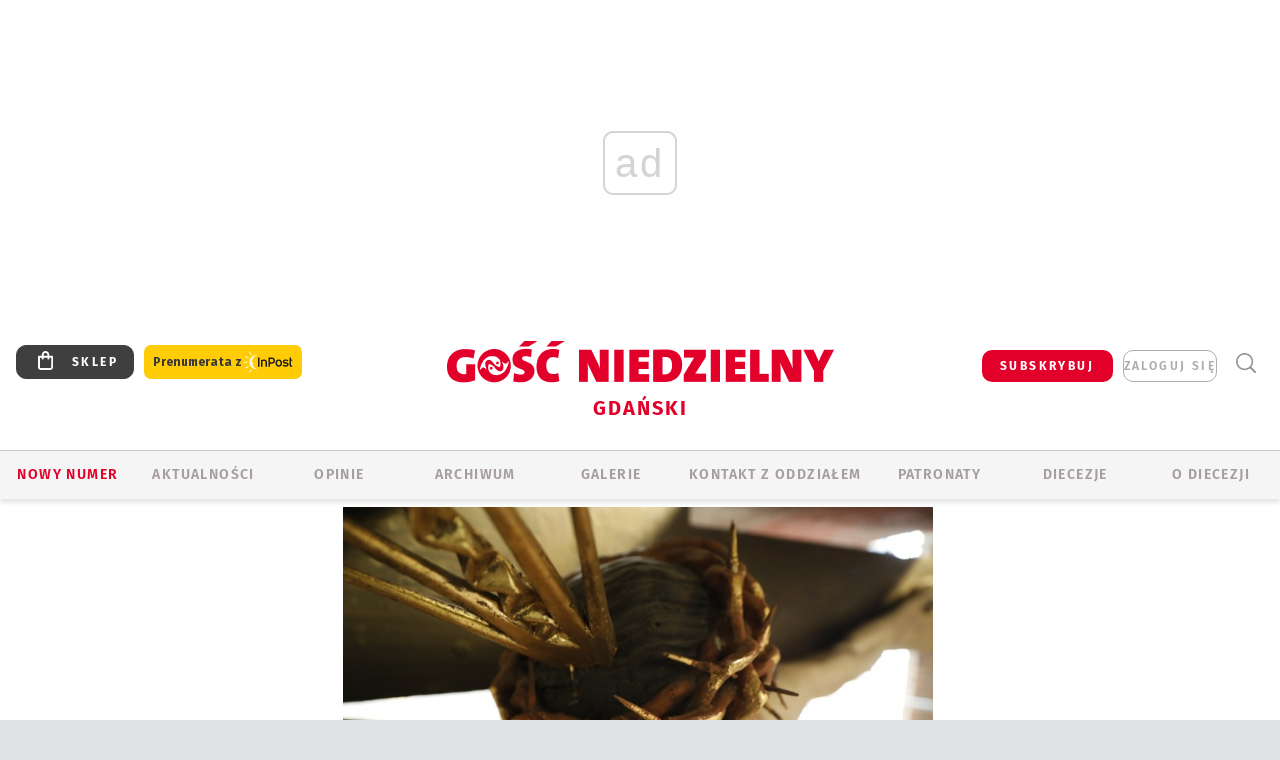

--- FILE ---
content_type: text/html; charset=utf-8
request_url: https://gdansk.gosc.pl/doc/6800029.Wielki-Piatek-muzycznie
body_size: 27264
content:
<!DOCTYPE html PUBLIC "-//W3C//DTD XHTML 1.0 Transitional//EN" "http://www.w3.org/TR/xhtml1/DTD/xhtml1-transitional.dtd">
<html xmlns="http://www.w3.org/1999/xhtml">
<head>

	<meta http-equiv="Content-Type" content="text/html; charset=utf-8" />
	<meta http-equiv="Content-Language" content="pl" />
	<meta http-equiv="X-UA-Compatible" content="IE=edge" />
	<title>Wielki Piątek muzycznie</title>
			<meta name="author" content="Instytut Gość Media">
		<meta name="generator" content="www.igomedia.pl">
		<meta property="og:site_name" content="Instytut Gość Media">
		<meta name="viewport" content="width=device-width, initial-scale=1.0" />

	<meta http-equiv="refresh" content="3600">
			<meta moj="test">
		<link rel="stylesheet" type="text/css" href="/static/themes/gosc-2022/service.min.css?_=AnE4COV04vaK84a7WLpcg"/>
		<link href="https://fonts.googleapis.com/css2?family=Fira+Sans:wght@400;600;700;800&amp;family=Open+Sans:wght@400;500;600;700;800&amp;display=swap" rel="stylesheet" />		<style type="text/css">@font-face {  font-family: 'Fira-regular';font-display: swap;src:url('/static/themes/gosc-2022/fonts/FiraSans-Regular.ttf') format('truetype'),url('/static/themes/gosc-2022/fonts/gosc-2022/FiraSans-Regular.woff') format('woff');font-weight: normal;font-style: normal;}@font-face {  font-family: 'Fira-medium';font-display: swap;src:url('/static/themes/gosc-2022/fonts/FiraSans-Medium.ttf') format('truetype'),url('/static/themes/gosc-2022/fonts/gosc-2022/FiraSans-Medium.woff') format('woff');font-weight: 500;font-style: normal;}@font-face {  font-family: 'Fira-semibold';font-display: swap;src:url('/static/themes/gosc-2022/fonts/FiraSans-SemiBold.ttf') format('truetype'),url('/static/themes/gosc-2022/fonts/gosc-2022/FiraSans-SemiBold.woff') format('woff');font-weight: 600;font-style: normal;}@font-face {  font-family: 'Fira-bold';font-display: swap;src:url('/static/themes/gosc-2022/fonts/FiraSans-Bold.ttf') format('truetype'),url('/static/themes/gosc-2022/fonts/gosc-2022/FiraSans-Bold.woff') format('woff');font-weight: 700;font-style: normal;}@font-face {  font-family: 'Fira-extrabold';font-display: swap;src:url('/static/themes/gosc-2022/fonts/FiraSans-ExtraBold.ttf') format('truetype'),url('/static/themes/gosc-2022/fonts/gosc-2022/FiraSans-ExtraBold.woff') format('woff');font-weight: 800;font-style: normal;} @font-face {  font-family: 'PTSerif-Regular';font-display: swap;src:url('/static/themes/gosc-2022/fonts/PTSerif-Regular.ttf') format('truetype'),url('/static/themes/gosc-2022/fonts/gosc-2022/PTSerif-Regular.woff') format('woff');font-weight: 400;font-style: normal;}@font-face {  font-family: 'PTSerif-Italic';font-display: swap;src:url('/static/themes/gosc-2022/fonts/PTSerif-Italic.ttf') format('truetype'),url('/static/themes/gosc-2022/fonts/gosc-2022/PTSerif-Italic.woff') format('woff');font-weight: 400;font-style: normal;}@font-face {  font-family: 'PTSerif-BoldItalic';font-display: swap;src:url('/static/themes/gosc-2022/fonts/PTSerif-BoldItalic.ttf') format('truetype'),url('/static/themes/gosc-2022/fonts/gosc-2022/PTSerif-BoldItalic.woff') format('woff');font-weight: 700;font-style: normal;}@font-face {  font-family: 'PTSerif-Bold';font-display: swap;src:url('/static/themes/gosc-2022/fonts/PTSerif-Bold.ttf') format('truetype'),url('/static/themes/gosc-2022/fonts/gosc-2022/PTSerif-Bold.woff') format('woff');font-weight: 700;font-style: normal;} </style>		<style type="text/css">@font-face {  font-family: 'icomoon';  src:  url('/static/themes/gosc-2022/fonts/icomoon.eot?5um8d2');  src:  url('/static/themes/gosc-2022/fonts/icomoon.eot?5um8d2#iefix') format('embedded-opentype'),    url('/static/themes/gosc-2022/fonts/icomoon.ttf?5um8d2') format('truetype'),    url('/static/themes/gosc-2022/fonts/icomoon.woff?5um8d2') format('woff'),    url('/static/themes/gosc-2022/fonts/icomoon.svg?5um8d2#icomoon') format('svg');  font-weight: normal;  font-style: normal;}  </style>

		

		

	<script type='text/javascript'>
			window.CookieMsgVersion = 3;
		window.PrivacyPolicyContentURL = "https://www.wiara.pl/_int/welcome-message";
		var wre={"web":{},"api":{"DEBUG":false,"ReportProblem":null,"GetHelp":null,"LoginLayer":null,"ReportJSWarns":false,"migrateMute":true,"ServiceWorker":"/static/js/sw.min.js"},"includes":{}};
		wre.Ready=function(cb){};
		wre.EmitDone=function(cb){};
		wre.IncReqScripts=function(){wre._req_scripts++};
		wre._req_scripts=0;
		wre.IsMenuInteractionDisabled = false;

		wre.api.MOBILE=false;
		(function() {
			"use strict";
			var readyList=[],readyFired=false,inst=false,d=document;
			function ready(){if(!readyFired){readyFired=true;for(var i=0;i<readyList.length;i++){readyList[i].fn.call(window,readyList[i].ctx);}readyList=null;}};
			wre.Ready=function(callback,context){if(readyFired||!wre._req_scripts){setTimeout(function(){callback(context);},1);return;}else{readyList.push({fn:callback,ctx:context});}};
			wre.EmitDone=function(){wre._req_scripts--;if(wre._req_scripts <= 0){ready();}};
		})();
		
	</script>

		
	<script type="text/javascript">
	/* <![CDATA[ */
		wre.api.SERVICE_ROOT = "/";
		wre.api.ReportProblem = "x9b5327ec.xff17b375";
		wre.api.GetHelp = "x014234ef.x09b49125";
		wre.api.LoginLayer = "xedcfe968.x2b43a516";
		wre.api.ReportAbuse = "x9b5327ec.x3d8cf562";
		wre.api.UserInfoTooltip = "xedcfe968.x62ac0126";
		wre.api.NewMessage = "xedcfe968.xeda7861c";
		wre.api.AddFriend = "xedcfe968.xd4d39bc2";
		wre.api.ManageFollowers = "x52c6d494.x6ed3e580";
		wre.api.Sink = "https://www.wiara.pl/sink";
		wre.api.Logout = "x2983bb04.x8d97e42a";
		wre.api.CommentVote = "x52c6d494.x70f961d2";
		wre.api.CommentAbuse = "x52c6d494.xba877c6c";
		wre.api.Adverts = true;
		wre.api.AdvertsDFPAsync = true;
		wre.api.SessionKey = "wiara_sid";
		wre.api.CookiePrefix = "";
		wre.api.WidgetsFrame = 3;
		wre.api.community = {};

			wre.includes.player = ["//wf2.xcdn.pl/static/js/player-audio.min.js?_=DbqkyN6fmGisRAfVDxmjVg"];
			wre.includes.mejs = ["//wf1.xcdn.pl/static/js/jquery/mejs/build-4.2.9/mediaelement-and-player.min.js?_=rJ6hiWug6GJG9U_yXnqA"];
	/* ]]> */
	</script>
		<script>wre.IncReqScripts();</script>

				<script type="text/javascript" src="//wf2.xcdn.pl/static/js/desktop.min.js?_=RWmnpgjgMKjJ3jF0rWZOQ"></script>
		<script type="text/javascript">
			$(function(){
				wre.EmitDone();
			});
		</script>

			<script>wre.recaptcha_v3_key="6LfKq5UUAAAAAMU4Rd1_l_MKSJAizQb5Mk_8bFA_";</script>
			<script src="https://www.google.com/recaptcha/api.js?render=6LfKq5UUAAAAAMU4Rd1_l_MKSJAizQb5Mk_8bFA_" async></script>
		<script type="text/javascript">
			wre.Ready(function() {
				$(document).on("mobileinit", function () {
					$.mobile.ajaxEnabled = false;
				});
			});
		</script>
			<script type="text/javascript" src="/static/themes/gosc-2022/script.min.js?_=j1vDPSeeUqk73fDAPSvS0Q"></script>
		
<script type="text/javascript">
/* <![CDATA[ */
			(function(i,s,o,g,r,a,m){i['GoogleAnalyticsObject']=r;i[r]=i[r]||function(){
			(i[r].q=i[r].q||[]).push(arguments)},i[r].l=1*new Date();a=s.createElement(o),
			m=s.getElementsByTagName(o)[0];a.async=1;a.src=g;m.parentNode.insertBefore(a,m)
			})(window,document,'script','//www.google-analytics.com/analytics.js','ga');
											ga('create', "UA-22353525-1", {
					cookieDomain: ".gosc.pl",
					legacyCookieDomain: ".gosc.pl"
				});
				ga('send', 'pageview');

			ga('set', 'anonymizeIp', true);
	
/* ]]> */
</script>

				
<script type="text/javascript">
/* <![CDATA[ */

			(function(w,d,s,l,i){w[l]=w[l]||[];w[l].push({'gtm.start': new Date().getTime(),event:'gtm.js'});var f=d.getElementsByTagName(s)[0], j=d.createElement(s),dl=l!='dataLayer'?'&l='+l:'';j.async=true;j.src= 'https://www.googletagmanager.com/gtm.js?id='+i+dl;f.parentNode.insertBefore(j,f); })(window,document,'script','dataLayer',"GTM-M2KF7KL9");
		
/* ]]> */
</script>

		
							 

							<script async src="https://get.optad360.io/sf/9e19397e-ea56-4dde-8591-6a48bbe70d81/plugin.min.js"></script>
	<script type="text/javascript" src="/static/js/browser-update.min.js?_=15958" async="async" defer="defer"></script>

	<link href="https://gdansk.gosc.pl/rss/rtr/168632.Gosc-w-archidiecezji-gdanskiej" type="application/atom+xml" title="Gość w archidiecezji gdańskiej" rel="alternate" />
<link href="/static/themes/gosc-2022/touch-icons/touch-icon-192x192.png" rel="icon" sizes="192x192"/>
<link href="/static/themes/gosc-2022/touch-icons/180gn.png" rel="apple-touch-icon-precomposed" sizes="180x180"/>
<link href="/static/themes/gosc-2022/touch-icons/152gn.png" rel="apple-touch-icon-precomposed" sizes="152x152"/>
<link href="/static/themes/gosc-2022/touch-icons/144gn.png" rel="apple-touch-icon-precomposed" sizes="144x144"/>
<link href="/static/themes/gosc-2022/touch-icons/120gn.png" rel="apple-touch-icon-precomposed" sizes="120x120"/>
<link href="/static/themes/gosc-2022/touch-icons/114gn.png" rel="apple-touch-icon-precomposed" sizes="114x114"/>
<link href="/static/themes/gosc-2022/touch-icons/76gn.png" rel="apple-touch-icon-precomposed" sizes="76x76"/>
<link href="/static/themes/gosc-2022/touch-icons/72gn.png" rel="apple-touch-icon-precomposed" sizes="72x72"/>
<link href="/static/themes/gosc-2022/touch-icons/apple-touch-icon-precomposed.png" rel="apple-touch-icon-precomposed"/>
<link rel="manifest" href="https://gdansk.gosc.pl/manifest.webmanifest.json"/>
<meta name="msapplication-TileColor" content="#da532c"/>
<meta name="theme-color" content="#ffffff"/>
<link rel="shortcut icon" href="/static/themes/gosc-2022/favicon.ico?v=ZWEkeS2uxXpV5QwhieNaZw" type="image/x-icon" />

	<meta property="fb:app_id" content="314192143101"/>

		

							<meta name="description" content="W ramach naszej akcji &#34;Wielkopostne melodie&#34; zapraszamy do wysłuchania utworu &#34;Krzyżu święty&#34; w wykonaniu Basi Pospieszalskiej z zespołem."/>
					<meta property="og:type" content="article"/>
					<meta property="og:title" content="Wielki Piątek muzycznie"/>
					<meta property="og:description" content="W ramach naszej akcji &#34;Wielkopostne melodie&#34; zapraszamy do wysłuchania utworu &#34;Krzyżu święty&#34; w wykonaniu Basi Pospieszalskiej z zespołem."/>
					<meta property="og:url" content="https://gdansk.gosc.pl/doc/6800029.Wielki-Piatek-muzycznie"/>
					<meta property="article:section" content="Religion"/>
					<meta property="article:published_time" content="2021-04-02T12:15:48Z"/>
					<meta property="article:modified_time" content="2021-04-03T00:10:31Z"/>
					<meta property="article:tag" content="PIEŚNI PASYJNE"/>
					<meta property="article:tag" content="BASIA POSPIESZALSKA"/>
					<meta property="article:tag" content="TRIDUUM PASCHALNE 2021"/>
					<meta property="article:author" content="ks. Maciej Świgoń"/>
							<meta property="og:image" content="https://wf2.xcdn.pl/files/21/04/02/359206_8tPC_Krakow1403209_KB64_C1200x1200-RwEjg1.png.webp?conv=JGQFAAAABLAEsABhUfnX"/>
					<meta property="og:image:src" content="https://wf2.xcdn.pl/files/21/04/02/359206_8tPC_Krakow1403209_KB64_C1200x1200-RwEjg1.png.webp?conv=JGQFAAAABLAEsABhUfnX"/>
					<meta property="og:image:type" content="image/png"/>
					<meta property="og:image:alt" content="Wielki Piątek to dzień śmierci Chrystusa."/>
					<meta property="og:image:width" content="1200"/>
					<meta property="og:image:height" content="799"/>
					<meta property="og:image" content="https://gdansk.gosc.pl/static/images/base/gosc.jpg"/>
					<meta property="og:site_name" content="gdansk.gosc.pl"/>
<script type="application/ld+json">{"@context": "https://schema.org", "url": "https://gdansk.gosc.pl/doc/6800029.Wielki-Piatek-muzycznie", "name": "Wielki Pi\u0105tek muzycznie", "@type": "Article", "mainEntityOfPage": {"@type": "WebPage", "@id": ""}, "keywords": "PIE\u015aNI PASYJNE, BASIA POSPIESZALSKA, TRIDUUM PASCHALNE 2021", "dateCreated": "2021-04-02T12:20:33.811420", "dateModified": "2021-04-03T00:10:31.173346", "description": "W ramach naszej akcji \"Wielkopostne melodie\" zapraszamy do wys\u0142uchania utworu \"Krzy\u017cu \u015bwi\u0119ty\" w wykonaniu Basi Pospieszalskiej z zespo\u0142em.", "datePublished": "2021-04-02T12:15:48", "image": ["https://wf2.xcdn.pl/files/21/04/02/359206_8tPC_Krakow1403209_KB64_C1200x1200-RwEjg1.png.webp?conv=JGQFAAAABLAEsABhUfnX"], "headline": "Wielki Pi\u0105tek muzycznie", "author": {"@type": "Person", "name": "ks. Maciej \u015awigo\u0144"}}</script>
		<meta name="keywords" content="PIEŚNI PASYJNE,BASIA POSPIESZALSKA,TRIDUUM PASCHALNE 2021,Tygodnik Katolicki, Gość Gdański, Gość Niedzielny, Archidiecezja Gdańska"/>
	<meta name="msapplication-config" content="none"/>
</head>
<body id="body"  class="app-Document">
			<noscript><iframe src="https://www.googletagmanager.com/ns.html?id=GTM-M2KF7KL9" height="0" width="0" style="display:none;visibility:hidden"></iframe></noscript>












		
	<div id="fb-root"></div>
	<script>
	window.fbAsyncInit=function() {FB.init({appId:"314192143101",xfbml:true,version:'v2.9'});};
	(function(d, s, id) {
		var js, fjs = d.getElementsByTagName(s)[0];
		if (d.getElementById(id)) return;
		js = d.createElement(s); js.id = id; js.async=1;
		js.src = "//connect.facebook.net/pl_PL/sdk.js";
		fjs.parentNode.insertBefore(js, fjs);
		}(document, 'script', 'facebook-jssdk'));
	</script>

				
<script type="text/javascript">
/* <![CDATA[ */

			var pp_gemius_identifier = new String("px06GDrAC2PDpqGm6sHLd.WozZXFoM7w720tSshBYIr.f7");
			var org_gemius_identifier = new String("px06GDrAC2PDpqGm6sHLd.WozZXFoM7w720tSshBYIr.f7");
			function gemius_pending(i) { window[i] = window[i] || function() {var x = window[i+'_pdata'] = window[i+'_pdata'] || []; x[x.length]=arguments;};};
			gemius_pending('gemius_hit'); gemius_pending('gemius_event'); gemius_pending('pp_gemius_hit'); gemius_pending('pp_gemius_event');
			(function(d,t) {try {var gt=d.createElement(t),s=d.getElementsByTagName(t)[0],l='http'+((location.protocol=='https:')?'s':''); gt.setAttribute('async','async');
			gt.setAttribute('defer','defer'); gt.src=l+'://gapl.hit.gemius.pl/xgemius.js'; s.parentNode.insertBefore(gt,s);} catch (e) {}})(document,'script');
		
/* ]]> */
</script>

			

<div id="w">


<div id="NewReleaseLayer" style="display:none">
	<a href="#" class="BtnClose" style="font-size:16px">Powrót do strony</a>
	<div class="Content"></div>
</div>

					
				





		<div class="wp-bd webpart-wrap-layout wp-el" >




	<div class="c layout-1280">
	<div class="c1280 LayoutColumn Col0">
		





		<div class="wp-bd webpart-wrap-layout_column wp-el" >






		<div class="wp-bd webpart-wrap-raw_html wp-el" >
<ins class="staticpubads89354" data-slot="1"></ins>
	
		</div>




<div class="pos-sticky">


		<div class="wp-bd webpart-wrap-layout webpart-bg-99CCFF wp-el" >




	<div class=" fr1_99CCFF layout-1" style="width: 100%; clear:both">
	<div class="c1 LayoutColumn Col0">
		





		<div class="wp-bd webpart-wrap-layout_column wp-el" >






		<div class="wp-bd webpart-wrap-HeaderMobile wp-el" style="padding-top:0px;margin-top:0;">








 
<div id="topHead" class="layout-1200 d-flex justify-content-between ">
	<ul>
		<li class="fixed-soc-icon"><a href="javascript:void(0)" class="ShowWidget" data-widget="SimpleLayer" data-widget-class="WidgetAllServices" data-url="/_int/widget-all-services">nasze media</a></li>
		<li class="fixed-soc-icon ct"><a href="javascript:void(0)" class="ShowWidget" data-widget="ContactForm" data-widget-class="ContactFormServices">Kontakt</a></li>
	</ul>

	<div class="navBox">
		<div class="nav-shop"><a href="http://sklep.gosc.pl/"><span class="icon-buy"></span></a></div>
		
		<div class="nav-dropdown nav-login-box">
			<a class="subskrypcja" href="/Subskrypcja">SUBSKRYBUJ</a>


				<a href="" class="nav-login-box__toggler DropdownToggler icon-avatar">zaloguj się</a>
			<div class="nav-dropdown__inner">
			<div class="nav-dropdown-header">PROFIL UŻYTKOWNIKA</div>
					<div class="nav-login-box__login">
						<div class="nav-login-box__header">
							Wygląda na to, że nie jesteś jeszcze zalogowany.
						</div>
	
						<div id="l">
							<div class="l1"><a href="https://moj.gosc.pl/" class="b show-layer-login" title="zaloguj się">zaloguj się</a></div>
							<div class="nav-login-text-box">
								lub
							</div>
							<div class="l2"><a href="https://moj.gosc.pl/rejestracja" class="b" title="załóż konto">zarejestruj się</a></div>
						</div>
					</div>
			</div>
		</div>
	
			<form class="search" method="get" id="search_form" action="/wyszukaj/wyrazy">
				<button class="search__button SearchButton icon-search-light" type="button" data-role="none">Wyszukiwarka</button>
				<div class="search__content">
						<input type="text" data-role="none" class="search__input" name="q" class="input" placeholder="Wyszukaj..." value="" />
					<input type="submit" data-role="none" class="search__submit" id="search" value="szukaj" data-width="233" />
				</div>
			</form>
	



		
	</div>

</div>


	<div class="service-header">
			<div class="layout-1200">
				
					<a href="https://gosc.pl" class="custom-logo">
						<img src="//wf2.xcdn.pl/files/24.bkt/02/22/597815_2Q6V_349941_pWqT_Group_1929gnlog.png" alt="Gość Gdanski w Internecie">
					</a>
					<h2>Gdański<span class="title-decorate"></span></h2>
			</div>

	</div>

<div class="menuWrapper">



		

</div>





<script type="text/javascript">
/* <![CDATA[ */
	$(function(){
		
	wre.web.InstallMobileHeader();
	wre.web.InstallLayoutGroups();

	});

/* ]]> */
</script>


	
		</div>






		<div class="wp-bd webpart-wrap-menu wp-el" >






<div id="h4" class=""><div id="h4_">
	

	<ul id="rm">

		

							<li class="m1">
				<a href="#" rel="nofollow" class="cur_def">Nowy numer</a>
				


			</li>

							<li class="m2 s">
				<a href="/Wiadomosci" class=" s">AKTUALNOŚCI</a>
				


			</li>

							<li class="m3">
				<a href="/Opinie" class="">OPINIE</a>
				


			</li>

							<li class="m4">
				<a href="/Archiwum" class="">ARCHIWUM</a>
				


			</li>

							<li class="m5">
				<a href="/Galerie" class="">GALERIE</a>
				


			</li>

							<li class="m6">
				<a href="/doc/829080.Redakcja-Goscia-Gdanskiego" class="">KONTAKT Z ODDZIAŁEM</a>
				


			</li>

							<li class="m7">
				<a href="/Patronaty" class="">Patronaty</a>
				


			</li>

							<li class="m8">
				<a href="#" rel="nofollow" class="cur_def">Diecezje</a>
				

	<ul>

		

							<li class="">
				<a href="http://bielsko.gosc.pl" class="">Bielsko-Żywiecka</a>
				


			</li>

							<li class="">
				<a href="http://elblag.gosc.pl" class="">Elbląska</a>
				


			</li>

							<li class="">
				<a href="http://gdansk.gosc.pl" class="">Gdańska</a>
				


			</li>

							<li class="">
				<a href="http://gliwice.gosc.pl" class="">Gliwicka</a>
				


			</li>

							<li class="">
				<a href="http://katowice.gosc.pl" class="">Katowicka</a>
				


			</li>

							<li class="">
				<a href="http://koszalin.gosc.pl" class="">Koszalińsko-Kołobrzeska</a>
				


			</li>

							<li class="">
				<a href="http://krakow.gosc.pl" class="">Krakowska</a>
				


			</li>

							<li class="">
				<a href="http://legnica.gosc.pl" class="">Legnicka</a>
				


			</li>

							<li class="">
				<a href="http://lublin.gosc.pl" class="">Lubelska</a>
				


			</li>

							<li class="">
				<a href="http://lowicz.gosc.pl" class="">Łowicka</a>
				


			</li>

							<li class="">
				<a href="http://opole.gosc.pl" class="">Opolska</a>
				


			</li>

							<li class="">
				<a href="http://plock.gosc.pl" class="">Płocka</a>
				


			</li>

							<li class="">
				<a href="http://radom.gosc.pl" class="">Radomska</a>
				


			</li>

							<li class="">
				<a href="http://sandomierz.gosc.pl" class="">Sandomierska</a>
				


			</li>

							<li class="">
				<a href="http://swidnica.gosc.pl" class="">Świdnicka</a>
				


			</li>

							<li class="">
				<a href="http://tarnow.gosc.pl" class="">Tarnowska</a>
				


			</li>

							<li class="">
				<a href="http://olsztyn.gosc.pl" class="">Warmińska</a>
				


			</li>

							<li class="">
				<a href="http://warszawa.gosc.pl" class="">Warszawska</a>
				


			</li>

							<li class="">
				<a href="http://wroclaw.gosc.pl" class="">Wrocławska</a>
				


			</li>

							<li class="z">
				<a href="http://zgg.gosc.pl" class="">Zielonogórsko-Gorzowska</a>
				


			</li>

	</ul>

			</li>

							<li class="m9">
				<a href="/doc/1203527.Historia" class="">O DIECEZJI</a>
				

	<ul>

		

							<li class="">
				<a href="/Biskupi" class="">Biskupi</a>
				


			</li>

							<li class="">
				<a href="/doc/828760.Historia-archidiecezji-gdanskiej" class="">Historia</a>
				


			</li>

							<li class="z">
				<a href="http://parafie.gosc.pl/gdanska" class="">Parafie</a>
				


			</li>

	</ul>

			</li>

	</ul>

</div></div>

<script type="text/javascript">
/* <![CDATA[ */
$(function(){
	$('#rm li').mouseenter(function() {
		$(this).addClass('sfhover');
	}).mouseleave(function() {
		$(this).removeClass('sfhover');
	});
});
/* ]]> */
</script>

	
		</div>




		

		<div class="wp-el  wiara2015_left wp-has-title" >
				<div class="wp-bd webpart-wrap-Objects" >
				<a class="LayoutAnchor Anchor" name="Najnowsze-Wydania"></a>

			<div class="cf cN_wiara2015_left ">
					<h4 class=""><span>Najnowsze Wydania</span></h4>
			</div>





<ul class="im-220x270 img-on-hover ">
		
		<li class="prio0">
			<a class="" href="https://www.gosc.pl/wyszukaj/wydanie/przeglad/922403.GN-5-2026" title="GN 5/2026">
				
	<div class="imgBox">
				<img class="" src="//wf2.xcdn.pl/files/26.bkt/01/28/08/584034_BOtB_gn05r2026okladka_71.jpg.webp" alt="GN 5/2026" />
			
	<div class="iconType">
	</div>
	</div>

				<span class="sb h hnTitle">
				
					<strong class="sb">GN 5/2026</strong>
					<span class="sb">Dokument:(9577476,Mieć siłę  i&nbsp;wiedzieć, że się ją ma)</span>
				</span>
			</a>
		</li>
		
		<li class="prio0">
			<a class="" href="https://www.gosc.pl/wyszukaj/wydanie/przeglad/920805.Maly-Gosc-2-2026" title="Mały Gość 2/2026">
				
	<div class="imgBox">
				<img class="" src="//wf2.xcdn.pl/files/26.bkt/01/22/09/070496_yjh5_01_luty_2026_71.jpg.webp" alt="Mały Gość 2/2026" />
			
	<div class="iconType">
	</div>
	</div>

				<span class="sb h hnTitle">
				
					<strong class="sb">Mały Gość 2/2026</strong>
					<span class="sb">Dokument:(9570323,Jeszcze tylko jedna strona)</span>
				</span>
			</a>
		</li>
		
		<li class="prio0">
			<a class="" href="https://www.gosc.pl/wyszukaj/wydanie/przeglad/913d4a.Historia-Kosciola-13-01-2026" title="Historia Kościoła (13) 01/2026">
				
	<div class="imgBox">
				<img class="" src="//wf1.xcdn.pl/files/25.bkt/12/04/15/858570_UKW5_13GHK_OKLADKA_71.jpg.webp" alt="Historia Kościoła (13) 01/2026" />
			
	<div class="iconType">
	</div>
	</div>

				<span class="sb h hnTitle">
				
					<strong class="sb">Historia Kościoła (13) 01/2026</strong>
					<span class="sb">Dokument:(9518411,W listach (do) Jana Pawła II najważniejsze jest to…że w&nbsp;ogóle zostały napisane)</span>
				</span>
			</a>
		</li>
		
		<li class="prio0">
			<a class="" href="https://www.gosc.pl/wyszukaj/wydanie/przeglad/913707.Gosc-Extra-4-2025-14" title="Gość Extra 4/2025 (14)">
				
	<div class="imgBox">
				<img class="" src="//wf2.xcdn.pl/files/25.bkt/12/03/07/742228_ueNl_GNX14_71.jpg.webp" alt="Gość Extra 4/2025 (14)" />
			
	<div class="iconType">
	</div>
	</div>

				<span class="sb h hnTitle">
				
					<strong class="sb">Gość Extra 4/2025 (14)</strong>
					<span class="sb">Dokument:(9516809,Biblijna szkoła codzienności. Edytorial nowego wydania „Gościa Extra”)</span>
				</span>
			</a>
		</li>
		
		<li class="prio0">
			<a class="" href="https://www.gosc.pl/wyszukaj/wydanie/przeglad/92063c.GN-4-2026" title="GN 4/2026">
				
	<div class="imgBox">
				<img class="" src="//wf1.xcdn.pl/files/26.bkt/01/21/07/975983_mAVw_gn04r2026okladka_71.jpg.webp" alt="GN 4/2026" />
			
	<div class="iconType">
	</div>
	</div>

				<span class="sb h hnTitle">
				
					<strong class="sb">GN 4/2026</strong>
					<span class="sb">Dokument:(9569853,Życzliwa obojętność i&nbsp;rozszerzający się wszechświat)</span>
				</span>
			</a>
		</li>
</ul>

	
		</div>
		</div>

	
		</div>

	</div>

</div>

	
		</div>
</div>

	
		</div>

	</div>

</div>

	
		</div>
				
				





		<div class="wp-bd webpart-wrap-layout wp-el" >




	<div class="c layout-1280">
	<div class="c1280 LayoutColumn Col0">
		





		<div class="wp-bd webpart-wrap-layout_column wp-el" >






		<div class="wp-bd webpart-wrap-Navigation wp-el" >



<div class="breadcrumbs-w"><div class="breadcrumbs"><div class="breadcrumbs_">

	<div class="path" itemscope itemtype="http://schema.org/BreadcrumbList">
		<span itemprop="itemListElement" itemscope itemtype="http://schema.org/ListItem"><a href="https://gdansk.gosc.pl" itemid="https://gdansk.gosc.pl" itemscope itemtype="http://schema.org/Thing" itemprop="item"><span itemprop="name">gdansk.gosc.pl</span></a><meta itemprop="position" content="1" /></span>

				<span class="path-divider">→</span> <span itemprop="itemListElement" itemscope itemtype="http://schema.org/ListItem"><a href="/Wiadomosci" itemid="/Wiadomosci" itemscope itemtype="http://schema.org/Thing" itemprop="item"><span itemprop="name">Wiadomości</span></a><meta itemprop="position" content="2" /></span>
			<span class="path-divider">→</span> <span itemprop="itemListElement" itemscope itemtype="http://schema.org/ListItem"><a href="/doc/6800029.Wielki-Piatek-muzycznie" itemscope itemtype="http://schema.org/Thing" itemprop="item" itemid="/doc/6800029.Wielki-Piatek-muzycznie"><span itemprop="name">Wielki Piątek muzycznie</span></a><meta itemprop="position" content="3" /></span>

	</div>


</div></div></div>

	
		</div>











		<div class="app_document doc_type_1  ">

		
	<div class="cf txt att-video">

		<h1>Wielki Piątek muzycznie
		</h1>

		<div class="txt__lead">
			<p>W ramach naszej akcji &#34;Wielkopostne melodie&#34; zapraszamy do wysłuchania utworu &#34;Krzyżu święty&#34; w wykonaniu Basi Pospieszalskiej z zespołem.</p>
		</div>

					<div class="doc-gallery">
		<div class="doc-gallery__img">
			<a href="//wf2.xcdn.pl/files/21/04/02/359206_8tPC_Krakow1403209_KB64_83.jpg.webp" data-lightbox="image"><img src="//wf2.xcdn.pl/files/21/04/02/359206_8tPC_Krakow1403209_KB64_98.jpg.webp" alt="Wielki Piątek to dzień śmierci Chrystusa." style="min-width: 750px; min-height: 499px"/></a>
			<a href="#" onclick="$(this).prev().trigger('click'); return false;" class="img_enlarge" title="Powiększ">&nbsp;</a>
		</div>
					<div class="doc-gallery__content">
				<span class="cm-i-p">
				<strong>Wielki Piątek to dzień śmierci Chrystusa.</strong><br />
		</span>			</div>
	</div>



		

		<div class="txt__wrapper">

			<div class="txt__content">

				





<div class=" txt__rich-area">
	<p>Od Wielkiego Czwartku do Niedzieli Zmartwychwstania Pańskiego o 12.00 na naszej stronie internetowej oraz profilach na YouTube i Facebooku będziemy publikować nagrania z pieśniami, które wprowadzą nas w klimat przeżywanego czasu.</p>
<p>Dziś, w Wielki Piątek, prezentujemy utwór "Krzyżu święty" w wykonaniu: Basi Pospieszalskiej - śpiew, Michała Sasinowskiego - saksofon, Krzysztofa Pawłockiego - gitara, Michała Bąka - kontrabas, Maksymiliana Krefta - perkusja.</p>

<span class="content_ext_plugin">
<iframe allow="accelerometer; autoplay; clipboard-write; encrypted-media; gyroscope; picture-in-picture" allowfullscreen="" frameborder="0" height="113" src="https://www.youtube.com/embed/Eh20zLuXnno?feature=oembed" width="200"></iframe> <span class="cm-i-p">
<strong>Wielki Piątek - Krzyżu Święty</strong><br/>
</span>
<span class="cm-i-a">
<a href="https://www.youtube.com/channel/UCowtPswSixmTMXo0DWKuv0A" target="_blank">Gość Gdański</a>
</span>
<span class="cm-i-a cm-i-a-source">
<a class="cm-i-sub nu" href="https://www.youtube.com/" rel="nofollow" target="_blank">
</a>
</span>
</span>

<p>Partnerem projektu jest Radio Gdańsk.</p>

</div>

		


<div class="pgr">
		<span class="pgr_arrow">«</span>
		<span class="pgr_arrow">‹</span>

<span class="pgr_nrs">
		<span>1</span>
</span>
		<span class="pgr_arrow">›</span>
		<span class="pgr_arrow">»</span>
</div>


				
	<div class="fb-like" data-href="https://gdansk.gosc.pl/doc/6800029.Wielki-Piatek-muzycznie" data-layout="button_count" data-action="like" data-show-faces="false" data-share="true" data-width="210"></div>


				

				





		<div class=" ">

		
	<div class="cf txt">
			

<style>
.flex-list {
    position: relative;
    margin: 1em;
    overflow: hidden;
}
.flex-list ul {
    display: flex;
    flex-direction: row;
    flex-wrap: wrap;
    justify-content: space-between;
    margin-left: -1px;
}
.flex-list li {
    flex-grow: 1;
    flex-basis: auto;
    margin: .25em 0;
    padding: 0 1em;
    text-align: center;
    border-left: 1px solid #ccc;
    font-size: 3.1em;
    line-height: 4em
}
.flex-list sup {
    font-size: 9px;
}

</style>


<div id="vote">
	<div class="rate-document loading">
		<span class="rate-document__title">oceń artykuł</span>
		<img class="rate-document__loader" src="/static/images/loading.gif" alt="Pobieranie.." />
	</div>
</div>
<script type="text/javascript">
/* <![CDATA[ */
$(function(){
	wre.web.ajax_html( "x11161166.xaf01fe4b", {object: 6800029, object_type: 1, key: "OTlkM2YxNzQ0MTNm", ForceLayout: 'mobile'}, function(data){
		$('#vote').html(data);
	});
});
/* ]]> */
</script>
	</div>


		</div>






			</div>

			<div class="txt__sidebar" id="sidebar">
				<div class="txt__author">
											<p class="l doc-author">
						<img src="//wf1.xcdn.pl/files/avatars/90x90/000i/76953_7F8BB805D1B37DD.png" alt="ks. Maciej Świgoń" />
					<a href="/wyszukaj/wyrazy?a=76953.ZDUzNjMwYTc5Y2Vi.ks-Maciej-Swigon"><b>ks. Maciej Świgoń</b></a> 
				</p>
							<span class="doc-source-sep">|</span>

				<p class="l l-2 doc-source">
							<span class="s">GOSC.PL</span>
					</b>

				</p>


					<p class="doc-date"><span>publikacja</span> <b>02.04.2021 12:15</b></p>
				</div>
				
	<div class="social-wrapper">
		<div class="txt__social">
			
	<span class="wykop">
				<a href="#Komentarze" class="SocialPlugin commentIcon" data-plugin="Comments" title="Komentarze użytkowników">0</a>
				<a href="http://www.facebook.com/share.php?u=https%3A%2F%2Fgdansk.gosc.pl%2Fdoc%2F6800029.Wielki-Piatek-muzycznie" class="SocialPlugin fbIcon" data-plugin="FBShare" data-url="https://gdansk.gosc.pl/doc/6800029.Wielki-Piatek-muzycznie" target="_blank">FB</a>
				<a href="http://twitter.com/share?url=https%3A%2F%2Fgdansk.gosc.pl%2Fdoc%2F6800029.Wielki-Piatek-muzycznie&amp;text=Wielki+Pi%C4%85tek+muzycznie" class="SocialPlugin twitterIcon" data-plugin="TwShare" data-url="https://gdansk.gosc.pl/doc/6800029.Wielki-Piatek-muzycznie" data-empty-value="tweetnij" target="_blank">Twitter</a>
			<script>!function(d,s,id){var js,fjs=d.getElementsByTagName(s)[0];if(!d.getElementById(id)){js=d.createElement(s);js.id=id;js.src="//platform.twitter.com/widgets.js";fjs.parentNode.insertBefore(js,fjs);}}(document,"script","twitter-wjs");</script>
	</span>

		</div>
		<div class="txt__social-icons">
				<a href="print" rel="nofollow" onclick="javascript:window.open(&#34;/doc_pr/6800029.Wielki-Piatek-muzycznie&#34;,'drukowanie','width=760,height=500,toolbar=no,location=no,scrollbars=yes,resize=no'); return false;" title="drukuj" class="print">drukuj</a>
			<a href="#" rel="nofollow" title="wyślij" class="send ShowWidget" data-widget="SendLink" data-object="6800029" data-key="OTlkM2YxNzQ0MTNm">wyślij</a>
		</div>
	</div>

			</div>

			
		</div>

		<div class="txt__tags">
			
	<div class="tags">
					<span>TAGI:</span>
			<ul class="tags">
					<li><a href="/wyszukaj/tag/418f5.BASIA-POSPIESZALSKA" rel="nofollow">BASIA POSPIESZALSKA</a></li>
					<li><a href="/wyszukaj/tag/189a5.PIESNI-PASYJNE" rel="nofollow">PIEŚNI PASYJNE</a></li>
					<li><a href="/wyszukaj/tag/41bf2.TRIDUUM-PASCHALNE-2021" rel="nofollow">TRIDUUM PASCHALNE 2021</a></li>
			</ul>
	</div>

		</div>
	</div>


		</div>





	
		</div>

	</div>

</div>

	
		</div>
				
				





		<div class="wp-bd webpart-wrap-layout wp-el" >




	<div class="c layout-1280">
	<div class="c1280 LayoutColumn Col0">
		





		<div class="wp-bd webpart-wrap-layout_column wp-el" >




		

		<div class="wp-bd webpart-wrap-Objects webpart-bg-CCFFCC wp-el wp-has-title" style="padding-top:20px;margin-top:0;">
				<a class="LayoutAnchor Anchor" name="Polecane-w-subskrypcji"></a>

			<div class="cf cN_gosc2016_big ">
					<h4 class=""><span>Polecane w subskrypcji</span></h4>
			</div>





<ul class="im-400x250 ">
		
		<li class="prio0">
			<a class="" href="https://www.gosc.pl/doc/9577544.Prof-Stanislaw-Zerko-Krzywda-milionow-Polakow-nie-zostala" title="Prof. Stanisław Żerko: „Krzywda milionów Polaków nie została sprawiedliwie naprawiona”">
				
	<div class="imgBox">
				<img class="" src="//wf2.xcdn.pl/files/26.bkt/01/29/07/667614_FvhF_4_9uXU_IZ_2_Bartosz_Pussak26_113.jpg.webp" alt="Prof. Stanisław Żerko: „Krzywda milionów Polaków nie została sprawiedliwie naprawiona”" />
			
	<div class="iconType">
	</div>
	</div>

				<span class="sb h hnTitle">
						<ul class="labels">
			
			<li class="label-news">Rozmowa</li>
			
			<li class="label-author">Andrzej Grajewski</li>
		</ul>

					<strong class="sb">Prof. Stanisław Żerko: „Krzywda milionów Polaków nie została sprawiedliwie naprawiona”</strong>
				</span>
			</a>
		</li>
		
		<li class="prio0">
			<a class="" href="https://www.gosc.pl/doc/9577534.Co-wolno-zapisac-w-statucie-szkoly-i-dlaczego-MEN-chce-to" title="Co wolno zapisać w statucie szkoły i dlaczego MEN chce to zmienić? ">
				
	<div class="imgBox">
				<img class="" src="//wf2.xcdn.pl/files/26.bkt/01/27/514024_KEV4_iStock502606192_113.jpg.webp" alt="Co wolno zapisać w statucie szkoły i dlaczego MEN chce to zmienić? " />
			
	<div class="iconType">
	</div>
	</div>

				<span class="sb h hnTitle">
						<ul class="labels">
			
			<li class="label-news">Polska</li>
			
			<li class="label-author">Piotr Legutko</li>
		</ul>

					<strong class="sb">Co wolno zapisać w&nbsp;statucie szkoły i&nbsp;dlaczego MEN chce to zmienić? </strong>
				</span>
			</a>
		</li>
		
		<li class="prio0">
			<a class="" href="https://www.gosc.pl/doc/9577549.Jak-dziala-natowska-zasada-jeden-za-wszystkich-wszyscy-za" title="Jak działa natowska zasada „jeden za wszystkich, wszyscy za jednego”… gdy jeden sojusznik walczy z drugim?">
				
	<div class="imgBox">
				<img class="" src="//wf2.xcdn.pl/files/26.bkt/01/27/514024_JhLH_shutterstock_2418967987cmk_113.jpg.webp" alt="Jak działa natowska zasada „jeden za wszystkich, wszyscy za jednego”… gdy jeden sojusznik walczy z drugim?" />
			
	<div class="iconType">
	</div>
	</div>

				<span class="sb h hnTitle">
						<ul class="labels">
			
			<li class="label-news">Świat</li>
			
			<li class="label-author">Jacek Dziedzina</li>
		</ul>

					<strong class="sb">Jak działa natowska zasada „jeden za wszystkich, wszyscy za jednego”… gdy jeden sojusznik walczy z&nbsp;drugim?</strong>
				</span>
			</a>
		</li>
		
		<li class="prio0">
			<a class="" href="https://www.gosc.pl/doc/9569900.Zapalenie-wszystkich-swiatel-Opowiesc-o-Adrienne-von-Speyr" title="Zapalenie wszystkich świateł. Opowieść o Adrienne von Speyr">
				
	<div class="imgBox">
				<img class="" src="//wf1.xcdn.pl/files/26.bkt/01/25/08/325894_x1H8_speyr_do_uciecia_113.jpg.webp" alt="Zapalenie wszystkich świateł. Opowieść o Adrienne von Speyr" />
			
	<div class="iconType">
	</div>
	</div>

				<span class="sb h hnTitle">
						<ul class="labels">
			
			<li class="label-news">Kościół</li>
			
			<li class="label-author">Marcin Jakimowicz</li>
		</ul>

					<strong class="sb">Zapalenie wszystkich świateł. Opowieść o&nbsp;Adrienne von Speyr</strong>
				</span>
			</a>
		</li>
</ul>

	
		</div>






		<div class="wp-bd webpart-wrap-raw_html wp-el" >
<ins class="staticpubads89354" data-slot="15"></ins>
	
		</div>

	
		</div>

	</div>

</div>

	
		</div>
				
				





		<div class="wp-bd webpart-wrap-layout wp-el" >




	<div class=" layout-1" style="width: 100%; clear:both">
	<div class="c1 LayoutColumn Col0">
		





		<div class="wp-bd webpart-wrap-layout_column wp-el" >






		<div class="wp-bd webpart-wrap-FooterMobile wp-el" >







<div class="footer">

	

	
		
		
			<ul class="links-list">
				<li>
					
						<a href="http://igomedia.pl/"><img src="//wf1.xcdn.pl/files/22/11/07/814879_UFt6_390338_UIIX_321617_UGzn_igm.png" alt="IGM" /></a>
				</li>
				<li>
					
						<a href="https://www.gosc.pl/wyszukaj/wydania/3.Gosc-Niedzielny"><img src="//wf1.xcdn.pl/files/24.bkt/05/17/08/927198_9iAg_323241_ZxpT_gosc_white.png" alt="Gość Niedzielny" /></a>
				</li>
				<li>
					
						<a href="http://malygosc.pl"><img src="//wf2.xcdn.pl/files/22/11/07/814791_DZbD_359_apxm_323357_Kcqg_mgnlogo.png" alt="Mały Gość" /></a>
				</li>
				<li>
					
						<a href="https://www.gosc.pl/wyszukaj/wydania/1fa.Historia-Kosciola"><img src="//wf1.xcdn.pl/files/24.bkt/05/17/08/926914_UMJ4_c_smallHistoriaKosciola_logo.png" alt="Historia Kościoła" /></a>
				</li>
				<li>
					
						<a href="https://www.gosc.pl/wyszukaj/wydania/6e.Gosc-Extra"><img src="//wf1.xcdn.pl/files/24.bkt/05/17/08/927031_ixX5_844876_RpFa_extra_small.png" alt="Gość Extra" /></a>
				</li>
				<li>
					
						<a href="http://wiara.pl"><img src="//wf1.xcdn.pl/files/24.bkt/05/31/11/147060_FyQJ_wiaranew.png" alt="Wiara" /></a>
				</li>
				<li>
					
						<a href="https://ksj.pl/"><img src="//wf1.xcdn.pl/files/25.bkt/11/25/08/054894_EUS9_ksj_small.png" alt="KSJ" /></a>
				</li>
				<li>
					
						<a href="http://foto.gosc.pl"><img src="//wf1.xcdn.pl/files/22/11/07/814854_fEAt_345815_e7pY_fotogosc.png" alt="Foto Gość" /></a>
				</li>
				<li>
					
						<a href="http://fundacja.gosc.pl"><img src="//wf1.xcdn.pl/files/22/11/07/815103_Zeg1_98_4GaV_322925_rjpG_fundacja.png" alt="Fundacja Gość Niedzieleny" /></a>
				</li>
			</ul>
		
		<div class="footerContent">
				
					<ul>
<li>O nas
	<ul>
<li><meta charset="utf-8"/><a href="https://www.igomedia.pl/" target="_blank"><span style="white-space:pre-wrap;">O wydawcy</span></a></li>
<li><meta charset="utf-8"/><a href="https://www.gosc.pl/doc/846820.Dziennikarze-Goscia-Niedzielnego-kontakt" target="_blank"><span style="white-space:pre-wrap;">Zespół redakcyjny</span></a></li>
<li><meta charset="utf-8"/><a href="https://sklep.gosc.pl/" target="_blank"><span style="white-space:pre-wrap;">Sklep</span></a></li>
<li><a href="https://www.igomedia.pl/Reklama" target="_blank"><meta charset="utf-8"/><span style="white-space:pre-wrap;">Biuro reklamy</span> </a></li>
<li><a href="https://igomedia.pl/Prenumerata" target="_blank"><span style="white-space:pre-wrap;">Prenumerata</span></a></li>
<li><a href="https://fundacja.gosc.pl/" target="_blank"><meta charset="utf-8"/><span style="white-space:pre-wrap;">Fundacja Gościa Niedzielnego</span> </a></li>
</ul>
</li>
<li><meta charset="utf-8"/><span style="white-space:pre-wrap;">DOKUMENTY</span>
<ul>
<li><meta charset="utf-8"/><a href="https://www.igomedia.pl/Regulamin-serwisow" target="_blank"><span style="white-space:pre-wrap;">Regulamin</span> </a></li>
<li><a href="https://www.wiara.pl/info/polityka_prywatnosci" target="_blank"><meta charset="utf-8"/><span style="white-space:pre-wrap;">Polityka prywatności</span> </a></li>
<li id="privSettings"> </li>
</ul>
</li>
<li><meta charset="utf-8"/><span style="white-space:pre-wrap;">KONTAKT</span>
<ul>
<li><a class="ShowWidget" data-widget="ContactForm" data-widget-class="ContactFormServices" href="javascript:void(0)"><span style="white-space:pre-wrap;">Napisz do nas</span></a></li>
<li><a href="https://www.google.com/maps/place/Instytut+Go%C5%9B%C4%87+Media/@50.2518046,19.0184125,3a,75y,90t/data=!3m8!1e2!3m6!1sCIHM0ogKEICAgIDypKaxnQE!2e10!3e12!6shttps:%2F%2Flh3.googleusercontent.com%2Fgps-cs-s%2FAC9h4nrhfWSYFHApQyoY_A9DMjkN9BIegrzR5jF6K4p0paupKAs2Opfw3v3yz3Cz7_RczltZKQ5LmbiTLCPH3yRXmRGFLSBgiMSLC1d5JReWqBn7nxhaG2EzDZpWyMcSLDn0bMS48eQr%3Dw114-h86-k-no!7i4896!8i3672!4m7!3m6!1s0x4716ce4f055b628d:0xba6f19f9756475b6!8m2!3d50.2518396!4d19.0181554!10e5!16s%2Fg%2F1tqnkbx1?entry=ttu&amp;g_ep=EgoyMDI1MDcyOC4wIKXMDSoASAFQAw%3D%3D"><span style="white-space:pre-wrap;">Znajdź nas</span></a>
<ul class="subList">
<li><a href="https://www.gosc.pl/nl"><span style="white-space:pre-wrap; color: #fff; font-family: fira-bold,sans-serif; font-size: 12px; font-style: normal; font-weight: 700; line-height: normal;
letter-spacing: 2.4px;">Newsletter</span></a>
<ul>
<li><a href="/nl"><span style="white-space:pre-wrap;">Zapisz się już dziś!</span></a></li>
</ul>
</li>
</ul>
</li>
</ul>
</li>
<li><span style="white-space:pre-wrap;">ZNAJDŹ NAS</span>
<ul class="fotterSocial">
<li><a href="https://www.facebook.com/goscniedzielny"><span style="white-space:pre-wrap;"><svg fill="none" height="28" viewbox="0 0 28 28" width="28" xmlns="http://www.w3.org/2000/svg"> <path d="M27.2621 13.6313C27.2621 6.10424 21.1582 0.000244141 13.6311 0.000244141C6.10399 0.000244141 0 6.10424 0 13.6313C0 21.1584 6.10399 27.2624 13.6311 27.2624C13.7112 27.2624 13.7908 27.2607 13.8707 27.2593V16.6481H10.9421V13.2351H13.8707V10.7236C13.8707 7.81082 15.6488 6.2255 18.2471 6.2255C19.4913 6.2255 20.5608 6.31826 20.8726 6.35965V9.40385H19.0809C17.6674 9.40385 17.3937 10.0757 17.3937 11.0613V13.2351H20.7736L20.333 16.6481H17.3937V26.7358C23.0913 25.1024 27.2621 19.8532 27.2621 13.6313Z" fill="white"></path> </svg></span></a></li>
<li><a href="https://twitter.com/Gosc_Niedzielny"><svg fill="none" height="28" id="svg4" inkscape:version="1.1.1 (3bf5ae0d25, 2021-09-20)" sodipodi:docname="icon-x.svg" version="1.1" viewbox="0 0 28 28" width="28" xmlns="http://www.w3.org/2000/svg" xmlns:inkscape="http://www.inkscape.org/namespaces/inkscape" xmlns:sodipodi="http://sodipodi.sourceforge.net/DTD/sodipodi-0.dtd" xmlns:svg="http://www.w3.org/2000/svg"> <defs id="defs8"></defs> <sodipodi:namedview bordercolor="#666666" borderopacity="1.0" id="namedview6" inkscape:current-layer="svg4" inkscape:cx="-1.2183994" inkscape:cy="15.610742" inkscape:pagecheckerboard="0" inkscape:pageopacity="0.0" inkscape:pageshadow="2" inkscape:window-height="705" inkscape:window-maximized="1" inkscape:window-width="1366" inkscape:window-x="-8" inkscape:window-y="-8" inkscape:zoom="6.5659915" pagecolor="#ffffff" showgrid="false"></sodipodi:namedview> <ellipse cx="14.262261" cy="14.130984" fill="#ffffff" id="circle2" rx="13.552" ry="13.5524"></ellipse> <g id="g1058" style="fill:none" transform="translate(6.172039,6.3923817)"> <path d="M 12.6517,0.75 H 15.115 L 9.73338,6.90086 16.0645,15.2708 H 11.1073 L 7.22464,10.1945 2.78201,15.2708 H 0.317224 L 6.0734,8.69176 0,0.75 h 5.083 l 3.50957,4.63996 z m -0.8646,13.0464 h 1.365 L 4.34132,2.14698 H 2.87659 Z" fill="#3f3f3f" id="path1049"></path> </g> </svg></a></li>
<li><a href="https://www.instagram.com/goscniedzielny/?hl=pl"><svg fill="none" height="28" id="svg4" inkscape:version="1.1.1 (3bf5ae0d25, 2021-09-20)" sodipodi:docname="icon-insta.svg" version="1.1" viewbox="0 0 28 28" width="28" xmlns="http://www.w3.org/2000/svg" xmlns:inkscape="http://www.inkscape.org/namespaces/inkscape" xmlns:sodipodi="http://sodipodi.sourceforge.net/DTD/sodipodi-0.dtd" xmlns:svg="http://www.w3.org/2000/svg"> <defs id="defs8"></defs> <sodipodi:namedview bordercolor="#666666" borderopacity="1.0" id="namedview6" inkscape:current-layer="svg4" inkscape:cx="-4.5230769" inkscape:cy="15.830769" inkscape:pagecheckerboard="0" inkscape:pageopacity="0.0" inkscape:pageshadow="2" inkscape:window-height="705" inkscape:window-maximized="1" inkscape:window-width="1366" inkscape:window-x="-8" inkscape:window-y="-8" inkscape:zoom="4.6428571" pagecolor="#ffffff" showgrid="false"></sodipodi:namedview> <g id="g1614" style="fill:none" transform="translate(7.3535854,8.0499812)"> <path d="M 13.1215,1.85749 C 12.9939,1.51191 12.7905,1.19912 12.5261,0.942368 12.2694,0.678004 11.9568,0.474549 11.611,0.34702 11.3306,0.238102 10.9093,0.108458 10.1333,0.0731394 9.2939,0.0348595 9.04223,0.0266113 6.91717,0.0266113 4.79189,0.0266113 4.54022,0.034648 3.70102,0.0729279 2.92506,0.108458 2.50356,0.238102 2.22333,0.34702 1.87754,0.474549 1.56475,0.678004 1.30821,0.942368 1.04385,1.19912 0.840392,1.5117 0.712651,1.85749 0.603733,2.13793 0.474089,2.55943 0.43877,3.33539 0.400491,4.17459 0.392242,4.42626 0.392242,6.55153 c 0,2.12507 0.008249,2.37674 0.046528,3.21615 0.035319,0.77592 0.164963,1.19722 0.273881,1.47772 0.127741,0.3458 0.330979,0.6583 0.595349,0.9151 0.25675,0.2644 0.56933,0.4678 0.91512,0.5953 0.28044,0.1092 0.70194,0.2388 1.4779,0.2741 0.8392,0.0383 1.09066,0.0463 3.21593,0.0463 2.12549,0 2.37716,-0.008 3.21615,-0.0463 0.776,-0.0353 1.1975,-0.1649 1.4779,-0.2741 0.6941,-0.2677 1.2427,-0.8163 1.5105,-1.5104 0.1089,-0.2805 0.2385,-0.7018 0.2741,-1.47772 0.0382,-0.83941 0.0463,-1.09108 0.0463,-3.21615 0,-2.12527 -0.0081,-2.37694 -0.0463,-3.21614 -0.0354,-0.77596 -0.165,-1.19746 -0.2741,-1.4779 z M 6.91717,10.6382 c -2.25725,0 -4.08707,-1.82963 -4.08707,-4.08688 0,-2.25724 1.82982,-4.08685 4.08707,-4.08685 2.25703,0 4.08683,1.82961 4.08683,4.08685 0,2.25725 -1.8298,4.08688 -4.08683,4.08688 z M 11.1656,3.25798 c -0.5275,0 -0.9551,-0.42763 -0.9551,-0.95509 0,-0.52746 0.4276,-0.95509 0.9551,-0.95509 0.5275,0 0.9551,0.42763 0.9551,0.95509 -2e-4,0.52746 -0.4276,0.95509 -0.9551,0.95509 z" fill="#ffffff" id="path1605"></path> </g> <g id="g1625" style="fill:none" transform="translate(0.27587439,1.1259873)"> <path d="M 13.9186,0 C 6.43544,0 0.367065,6.06838 0.367065,13.5515 c 0,7.4832 6.068375,13.5516 13.551535,13.5516 7.4832,0 13.5516,-6.0684 13.5516,-13.5516 C 27.4702,6.06838 21.4018,0 13.9186,0 Z m 7.7346,16.7597 c -0.0376,0.8284 -0.1693,1.3939 -0.3616,1.889 -0.4043,1.0452 -1.2306,1.8715 -2.2759,2.2758 -0.4948,0.1923 -1.0605,0.3238 -1.8887,0.3617 -0.8298,0.0378 -1.0949,0.0469 -3.2082,0.0469 -2.1135,0 -2.3784,-0.0091 -3.2084,-0.0469 C 9.88226,21.2483 9.31651,21.1168 8.82168,20.9245 8.30225,20.7291 7.83204,20.4228 7.44329,20.0269 7.04751,19.6383 6.74127,19.1679 6.54586,18.6487 6.35356,18.1538 6.22184,17.5881 6.1842,16.7599 6.14595,15.9299 6.13706,15.6648 6.13706,13.5515 6.13706,11.4383 6.14595,11.1732 6.184,10.3433 6.22163,9.51499 6.35314,8.94944 6.54545,8.45441 6.74086,7.93519 7.0473,7.46476 7.44329,7.07622 7.83183,6.68024 8.30225,6.374 8.82148,6.17859 9.31651,5.98629 9.88205,5.85477 10.7104,5.81693 c 0.8298,-0.03784 1.0949,-0.04694 3.2082,-0.04694 2.1133,0 2.3784,0.0091 3.2082,0.04715 0.8284,0.03763 1.3939,0.16915 1.8889,0.36124 0.5193,0.19541 0.9897,0.50186 1.3784,0.89784 0.3958,0.38875 0.7023,0.85897 0.8975,1.37819 0.1925,0.49503 0.324,1.06058 0.3618,1.88889 0.0379,0.8299 0.0468,1.095 0.0468,3.2082 0,2.1133 -0.0089,2.3784 -0.047,3.2082 z" fill="#ffffff" id="path1616"></path> </g> </svg></a></li>
<li><a href="https://www.youtube.com/channel/UCV56nD7Q1HKeG4NWNjy8WAA"><svg fill="none" height="28" viewbox="0 0 28 28" width="28" xmlns="http://www.w3.org/2000/svg"> <path d="M12.0844 16.0618L16.9243 13.5523L12.0844 11.0427V16.0618Z" fill="white"></path> <path d="M14.0216 0C6.53847 0 0.470093 6.06838 0.470093 13.5515C0.470093 21.0347 6.53847 27.1031 14.0216 27.1031C21.5048 27.1031 27.5732 21.0347 27.5732 13.5515C27.5732 6.06838 21.5048 0 14.0216 0ZM22.4893 13.5654C22.4893 13.5654 22.4893 16.3137 22.1407 17.639C21.9452 18.3644 21.3733 18.9363 20.6479 19.1315C19.3227 19.4803 14.0216 19.4803 14.0216 19.4803C14.0216 19.4803 8.73448 19.4803 7.39537 19.1177C6.66998 18.9225 6.09803 18.3503 5.90262 17.6249C5.55378 16.3137 5.55378 13.5515 5.55378 13.5515C5.55378 13.5515 5.55378 10.8034 5.90262 9.47818C6.09782 8.7528 6.68384 8.16678 7.39537 7.97158C8.72062 7.62274 14.0216 7.62274 14.0216 7.62274C14.0216 7.62274 19.3227 7.62274 20.6479 7.98544C21.3733 8.18064 21.9452 8.7528 22.1407 9.47818C22.5033 10.8034 22.4893 13.5654 22.4893 13.5654Z" fill="white"></path> </svg></a></li>
</ul>
</li>
</ul>

		</div>
	

			<a href="/switch-to-mobile-layouts?url=%2Fdoc%2F6800029.Wielki-Piatek-muzycznie" rel="nofollow" class="SwitchLayouts icon-mobile" data-layouts="mobile" data-ajax="false"><span>WERSJA MOBILNA</span></a>
</div>
<div class="footer__content">
	<p>
		<a href="https://${settings.INSTITUTE_HOST}/Copyright">Copyright © Instytut Gość Media.</a><br>
		Wszelkie prawa zastrzeżone.
	
		<a href="javascript:void(0)" class="ShowWidget report-error-btn" data-widget="ReportProblem">Zgłoś błąd</a><br/>
	</p>
</div>
	
		</div>






		<div class="wp-bd webpart-wrap-layout wp-el" >




	<div class=" layout-1" style="width: 100%; clear:both">
	<div class="c1 LayoutColumn Col0">
		





		<div class="wp-bd webpart-wrap-layout_column wp-el" >






		<div class="wp-bd webpart-wrap-raw_html wp-el" >
<style>
.app-Document .txt .txt__wrapper .txt__rich-area a[target=_blank]:before {
display: none !important;
}
.app-Document .txt .txt__wrapper .txt__rich-area a[target=_blank] {
padding-left: 0;
}
.txt .doc-images .inline-slider {
    width: 575px;
}
.txt__wrapper .txt__sidebar .social-wrapper a.print {
    display: none;
}
li[async="false"] {
    cursor: pointer;
}
.w2g {
display: none !important;
}
#topHead .navBox .DropdownToggler {
width: fit-content;
}
.readerPlayer {
display: none;
}
/*.limiter .txt.txt-more .limiterWrapper .plans {
position: relative;
    padding-top: 40px;
}
.limiter .txt.txt-more .limiterWrapper .plans::after {
    content: "Więcej za mniej - aż do Wielkanocy! ";
    width: 100%;
    height: 40px;
    font-size: 30px;
    position: absolute;
    top: 0;
    left: 0;
    display: block;
    color: black;
}
.priceBox:nth-of-type(1)>a::after {
    content: "Najniższa cena z 30 dni: 19,90 zł";
    font-size: .7rem;
}
.priceBox:nth-of-type(2)>a::after {
    content: "Najniższa cena z 30 dni: 49 zł";
    font-size: .7rem;
}
.priceBox:nth-of-type(3)>a::after {
    content: "Najniższa cena z 30 dni: 95 zł";
    font-size: .7rem;
}
.priceBox:nth-of-type(4)>a::after {
    content: "Najniższa cena z 30 dni: 182 zł";
    font-size: .7rem;
}
*/
.wp-bd.webpart-wrap-layout.webpart-bg-F9F9F9.wp-el.wp-has-title {
    background: white;
    width: 1280px;
    margin: auto;
}
.c0_25 .button .webpart-wrap-calendar .wiarapl-calendar:last-of-type {
  margin-bottom: 0;
}

.webpart-wrap-FooterMobile .footer .SwitchLayouts {
display: none;
}
.webpart-wrap-advert {
min-height: 400px;
  width: 100%;
  background: #f9f9f9;
  display: flex;
  justify-content: center;
  align-items: center;
}
.wp-bd.webpart-wrap-Navigation.wp-el {
display: none;
}
.app-Document .doc-gallery__content {
  color: #a69d9d;
  font-family: fira-regular,sans-serif;
  font-weight: 400;
  font-size: 12px !important;
  text-align: left;
align-items: flex-start;
  flex-direction: column-reverse;
}
.app-Document .doc-gallery__content .cm-i-a {
text-transform: uppercase;
}
.doc_preview__list li .add_info b.time::after {
display: none;
}
.app-ObjectsListing .listing-preview-96 > .cf .attachmentWrapper .infoBox .time {
  display: flex;
  color: #ADADAD;
  font-family: "Fira Sans";
  font-size: 12px;
  font-style: normal;
  font-weight: 400;
  line-height: normal;
  letter-spacing: 2.4px;
  margin-top: 12px;
}
.app-ObjectsListing .listing-preview-96 > .cf .attachmentWrapper .infoBox .time:nth-of-type(3) {display: none;}

/*Galerie-opisy*/
.app-Gallery .l.l-2.doc-source {
  width: 33%;
}
.app-Gallery .txt__author .doc-author {
width: 33%;
}
.app-Gallery .txt__author .doc-author b {
text-transform: uppercase;
  color: var(--red,#e2002b);
  text-align: center;
  font-family: fira-regular,sans-serif;
  font-size: 12px;
  font-style: normal;
  font-weight: 400;
  line-height: normal;
  letter-spacing: 2.4px;
}
.app-Gallery .txt__wrapper, .app-Gallery .txt__sidebar {
  display: flex;
}
.app-Gallery .txt__wrapper .txt__sidebar {
border-bottom: none;
padding-bottom: 0;
}
.app-Gallery .social-wrapper {
  display: none;
}
.app-Gallery .att-gallery h1 {
order: 1;
margin: 20px auto;
width: 750px;
}
.app-Gallery .txt__wrapper {
order: 2;
display: flex;
  justify-content: center;
  flex-direction: column-reverse;
  align-items: center;
max-width: 750px;
margin: 0 auto;
}
.gal-preview {
order: 3;
}
.app-Gallery div:has(.inline-slider) {
order: 4;
}
.gal-metadata {
  width: 750px;
margin-top: 20px;
}
.app-Gallery .txt__author {
  flex-direction: row;
  align-items: end;
  justify-content: center!important;
  width: 100%;
}
.app-Gallery .l.doc-author {
  order: 2;
width: 33%;
}
.app-Gallery .txt__doc-date {
width: 33%;
  text-align: right;
  order: 3;
  align-self: flex-end;
  font-family: "PTSerif-regular", sans-serif;
  font-weight: normal;
  color: #000;
}
.app-Gallery .txt__doc-date:nth-of-type(2) {
display: none;
}

.app-Gallery .txt__wrapper .txt__sidebar {
margin-top: 0;
margin-bottom: 0;
}
.app-Gallery .txt p {
margin: 0;
color: #000;
font-family: "PTSerif-Regular";
font-size: 16px;
font-style: normal;
font-weight: 500;
line-height: 140%;
}
.app-Gallery .att-gallery-audio .txt__content.content__gallery p:first-of-type::first-letter, .att-gallery .txt__content.content__gallery p:first-of-type::first-letter {
font-family: "PTSerif-regular", sans-serif;
  float: none;
  font-size: 1rem;
  color: #000;
  padding: 0;
  line-height: 1;
  text-align: left;
font-weight: 500;
}
.app-Gallery #vote, .app-Gallery .txt .fb-like {
display: none;
}
/*slider */
 .im-1170x606 .slick-slide{
        position: relative;
    }
    .im-1170x606 .slick-prev{
        z-index: 2;
        left: 0;
        margin-top: -20px;
    }
    .im-1170x606 .slick-next{
        z-index: 2;
        right: 0;
        transform: rotate(180deg);
        margin-top: -20px;
    }
    .im-1170x606 .slick-arrow::before {
        content: url(/static/themes/gosc-2022/images/chevron-left.svg);
        display: flex;
        justify-content: center;
        align-items: center;
        padding: 14px;
        width: 65px;
        height: 62px;
        opacity: 1;
        box-sizing: border-box;
        background-color: #fff;
        box-shadow: 0 2px 8px 0 rgba(99, 99, 99, 0.1);
    }
    .im-1170x606 .slick-dots{
        display: none;
    }
    .im-1170x606 .slick-dots li button {
        width: 12px;
        height: 12px;
    }  
    
    .im-1170x606 .hnTitle{
        position: absolute;
        bottom: 0;
        display: flex;
        flex-direction: column-reverse;
    }

    .im-1170x606 .hnTitle strong{
    width: 100%;
    color: #FFF;
    font-family: "PTSerif-Bold";
    font-size: 42px;
    font-style: normal;
    font-weight: 700;
    line-height: normal;
    padding: 0 50px 30px 47px;
}

.im-1170x606 .hnTitle .icon-photo{
    display: flex;
    padding: 0 50px 0 47px;
    color: white;
    font-size: 23px;
    font-family: 'Fira-regular' !important;
    text-shadow: 1px 1px 3px #000;
    font-weight: 700;

}
.im-1170x606 .hnTitle .icon-photo:after {
    content: "\e93b";
    display: inline-block;
    margin-left: 8px;
    font-size: 23px;
    font-family: 'icomoon';
    margin-top: -2px;
}
/*end slider*/

.webpart-wrap-advert {
  box-shadow: none;
  background: transparent;
margin-bottom: 0;
}
.imgBox iframe {
  max-width: 100%;
}
.txt__rich-area iframe {
  width: 100%;
min-height: 320px;
}
#rm li li {
text-align: left;
}
/*.h > .newAuthor:nth-of-type(2) {
  display: none;
}*/
.service-header h2 {
  margin-bottom: 0;
  padding-bottom: 0;
}
.service-header a:first-of-type {
  padding-bottom: 20px;
}
.fr1_ECEDEE.layout-0_25-0_5-0_25:has(.webpart-wrap-calendar) {
  padding-bottom: 20px;
}
.webpart-bg-464646 .release-wp-b h2::after {
content: "NA DOBRY POCZĄTEK";
}
.release-wp-b h2.dl_l {
width: 460px;
}
.i {
  color: #A69D9D;
  text-align: center;
  font-family: "Fira Sans";
  font-size: 12px;
  font-style: normal;
  font-weight: 400;
  line-height: normal;
  letter-spacing: 2.4px;
  text-transform: uppercase;
border-top: 1px solid #ccc;
padding-top: 16px !important;
order: 2;
}
.pb10 {
display: none;
}
@media screen and (max-width: 1280px) {
  body {
    width: fit-content;
    max-width: 95%;
    padding: 0 !important;
    margin: 0 !important;
overflow-x: hidden;
  }
}
.txt__tags+p>b, .webpart-wrap-ReleasePreview .release-wp .release-wp-b .tr.b.dl_l {display: none;}
.gal-related-articles {
  display: none;
}

.fr1_cl-listing-top.listing-preview-8 .attachmentWrapper {
border-bottom: 1px solid hsla(0,0%,80%,.5);
padding-bottom: 30px;
}
.fr1_cl-listing-top.listing-preview-8 .attachmentWrapper:last-of-type {
border-bottom: none;
}
.fr1_cl-listing-top.listing-preview-8 .attachmentWrapper .im-32x32 h1 a {
  font-family: "PTSerif-Bold";
  font-weight: bold;
}
.slider2019 img {
  height: 750px;
object-fit: cover;
}
/*main-doc-photo*/
.app_document .txt .doc-gallery .doc-gallery__img img {
  width: 100%;
  height: 100%;
  min-width: auto !important;
  object-fit: cover;
  min-height: auto !important;
}
body:not(.home-page):not(.app-Document):not(.app-Gallery) .im-400x250 {
    width: auto;
    display: flex;
}
</style>
	
		</div>






		<div class="wp-bd webpart-wrap-raw_html wp-el" >
<script>if(document.querySelector('a.print')) {document.querySelector('a.print').remove();}</script>
	
		</div>






		<div class="wp-bd webpart-wrap-doc_content wp-el" >






	<div class="txt None ">
		



	

<div class=" txt__rich-area">
	<head><script async="async">
window.addEventListener("load", function() {const elementsToInsert = [
    {title: "Bielsko-Żywiecki", href: "https://bielsko.gosc.pl"},
    {title: "Elbląski", href: "https://elblag.gosc.pl"},
    {title: "Gdański", href: "https://gdansk.gosc.pl"},
    {title: "Gliwicki", href: "https://gliwice.gosc.pl"},
    {title: "Katowicki", href: "https://katowice.gosc.pl"},
    {title: "Koszalińsko-Kołobrzeski", href: "https://koszalin.gosc.pl"},
    {title: "Krakowski", href: "https://krakow.gosc.pl"},
    {title: "Legnicki", href: "https://legnica.gosc.pl"},
    {title: "Lubelski", href: "https://lublin.gosc.pl"},
    {title: "Łowicki", href: "https://lowicz.gosc.pl"},
    {title: "Opolski", href: "https://opole.gosc.pl"},
    {title: "Płocki", href: "https://plock.gosc.pl"},
    {title: "Radomski", href: "https://radom.gosc.pl"},
    {title: "Sandomierski", href: "https://sandomierz.gosc.pl"},
    {title: "Świdnicki", href: "https://swidnica.gosc.pl"},
    {title: "Tarnowski", href: "https://tarnow.gosc.pl"},
    {title: "Posłaniec Warmiński", href: "https://olsztyn.gosc.pl"},
    {title: "Warszawski", href: "https://warszawa.gosc.pl"},
    {title: "Wrocławski", href: "https://wroclaw.gosc.pl"},
    {title: "Zielonogórsko-Gorzowski", href: "https://zgg.gosc.pl"},
    {title: "Diecezja-Testowa", href: "https://diecezja.gosc.pl"},
    {title: "Testowe-Bielsko", href: "https://diecezja.gosc.pl"}
];

const myServices = [
    "https://bielsko.gosc.pl",
    "https://elblag.gosc.pl",
    "https://gdansk.gosc.pl",
    "https://gliwice.gosc.pl",
    "https://katowice.gosc.pl",
    "https://koszalin.gosc.pl",
    "https://krakow.gosc.pl",
    "https://legnica.gosc.pl",
    "https://lublin.gosc.pl",
    "https://lowicz.gosc.pl",
    "https://opole.gosc.pl",
    "https://plock.gosc.pl",
    "https://radom.gosc.pl",
    "https://sandomierz.gosc.pl",
    "https://swidnica.gosc.pl",
    "https://tarnow.gosc.pl",
    "https://olsztyn.gosc.pl",
    "https://warszawa.gosc.pl",
    "https://wroclaw.gosc.pl",
    "https://zgg.gosc.pl",
    "https://diecezja.gosc.pl",
    "https://testowebielsko.gosc.pl"
];

const servH2Title = document.querySelector('.service-header h2');

if (servH2Title) {
    const currentHref = window.location.href;

    for (let i = 0; i < myServices.length; i++) {
        if (currentHref.includes(myServices[i])) {
            // Znaleziono dopasowanie
            const elementData = elementsToInsert[i];

            const link = document.createElement('a');
            link.href = elementData.href;

            servH2Title.innerText = elementData.title;
            servH2Title.parentNode.insertBefore(link, servH2Title);
            link.appendChild(servH2Title);
            
            break;
        }
    }
}
}
)

</script></head>
</div>


	</div>

	
		</div>






		<div class="wp-bd webpart-wrap-doc_content wp-el" >






	<div class="txt None ">
		



	

<div class=" txt__rich-area">
	<head><script async="async">
//links in main cal
if(window.location.href.includes('41e6fa')) {const contBoxes = document.querySelectorAll('.contemplationList .info.txt:not(.more)');
if(contBoxes.length > 0){for (let i = 0; i < contBoxes.length; i++) {
    const links = contBoxes[i].querySelectorAll('a');
    links.forEach(link => {
        let href = link.getAttribute('href');
        if (href.includes('41e75c')) {
            link.setAttribute('href', href + '#contemplation' + (i + 1));
        }
    });
}}
}
//end main cal links
const infoBoxes = document.querySelectorAll('.doc_preview__list .infoBox');
const sourceDates = document.querySelectorAll('.doc_preview__list .add_info.src_author.cf');
if(document.querySelector('.doc_preview__list')){
for (let i = 0; i < sourceDates.length; i++) {
    let sourceDateClone = sourceDates[i].cloneNode(true);
    infoBoxes[i].appendChild(sourceDateClone);
}}
//release-link change
document.addEventListener('DOMContentLoaded', function () {
  if (document.querySelector('title')?.textContent.includes("Gość Niedzielny")) {
    let newGnHref = document.querySelector('.gosc-wp .coverBox a.cover')?.href;
    let gnPromoCovLinks = document.querySelectorAll('.release-wp-b a');

    if (newGnHref && gnPromoCovLinks.length > 0) {
      gnPromoCovLinks.forEach(link => {
        link.href = newGnHref;
      });
    } else {
      let mobileEditionHref = document.querySelector('.webpart-wrap-GoscPromo a.more')?.href;
      let mobilePromoCovLinks = document.querySelectorAll('.release-wp-b a');

      if (mobileEditionHref) {
        mobilePromoCovLinks.forEach(link => {
          link.href = mobileEditionHref;
        });
      }
    }
  }
});

//end if
</script></head>
</div>


	</div>

	
		</div>






		<div class="wp-bd webpart-wrap-raw_html wp-el" >
<script async="async">

var navShop = document.querySelector(".navBox");
       navShop.innerHTML += `<a href="https://www.igomedia.pl/prenumerata/zamow" style="background:#FFCC05;order:-1;display:flex;justify-content:center;align-items:center;padding: 11px 9px;border-radius: 7px;height: 36px;box-sizing: border-box;color: #383838;text-align: center;font-family: Fira Sans;font-size: 12px;font-style: normal;font-weight: 700;line-height: normal;height:34px;">Prenumerata z <svg width="51" height="23" viewBox="0 0 51 23" fill="none" xmlns="http://www.w3.org/2000/svg">
<path fill-rule="evenodd" clip-rule="evenodd" d="M32.1079 11.9362C32.6775 11.3713 32.963 10.6113 32.963 9.67635C32.963 8.69533 32.679 7.92156 32.1217 7.36273C31.5521 6.80544 30.7385 6.52295 29.6776 6.52295H26.3998V15.6884H27.9289V12.7898H29.7835C30.7569 12.7898 31.5383 12.5074 32.1079 11.9362ZM29.8096 8.00907C30.8751 8.00907 31.4124 8.56637 31.4124 9.67635C31.4124 10.1937 31.2666 10.5975 30.9826 10.8861C30.6985 11.1763 30.2932 11.316 29.7835 11.316H27.9228V8.00754H29.8112L29.8096 8.00907ZM17.5906 6.54291H16.0599V15.7083H17.5906V6.54291ZM49.4593 15.8573C49.7233 15.8573 49.9828 15.8235 50.2269 15.7636H50.2346V14.4986C50.1072 14.517 49.9782 14.5262 49.8508 14.5262C49.467 14.5262 49.2152 14.4387 49.0954 14.2775C48.9956 14.1501 48.9434 13.8875 48.9434 13.4838V9.77154H50.2607V8.5418H48.9434V6.55826H47.4589V13.5774C47.4589 14.4187 47.5648 14.9822 47.7828 15.2862C48.0545 15.67 48.6103 15.8588 49.4577 15.8588L49.4593 15.8573ZM23.4 15.7222H24.903V11.0688C24.903 10.2889 24.685 9.68249 24.2612 9.25262C23.8375 8.81508 23.2679 8.56022 22.5525 8.56022C20.9036 8.56022 19.0752 8.97014 19.0752 8.97014V15.7206H20.5782V10.0525C21.1017 9.93734 21.8233 9.82988 22.2731 9.86365C23.0023 9.92506 23.3984 10.4225 23.3984 11.3436V15.7206L23.4 15.7222ZM40.0482 12.0775C40.0482 13.1798 39.7442 14.0687 39.1347 14.7411C38.5252 15.4136 37.7361 15.7498 36.7705 15.7498C35.8048 15.7498 35.008 15.4136 34.4062 14.7411C33.7967 14.0687 33.4927 13.1813 33.4927 12.079C33.4927 10.9767 33.7967 10.0893 34.4062 9.42304C35.0157 8.75827 35.8032 8.42052 36.7705 8.42052C37.7377 8.42052 38.5391 8.75674 39.1486 9.42304C39.7442 10.0955 40.0482 10.9767 40.0482 12.079V12.0775ZM38.4991 12.0836C38.4991 11.3912 38.341 10.8462 38.0294 10.4424C37.7116 10.0387 37.294 9.83755 36.7705 9.83755C36.2469 9.83755 35.8293 10.0402 35.5131 10.4486C35.1953 10.8585 35.0433 11.4035 35.0433 12.0836C35.0433 12.7637 35.2014 13.321 35.5131 13.7248C35.8309 14.1286 36.2485 14.3297 36.7705 14.3297C37.2924 14.3297 37.7116 14.127 38.0294 13.7248C38.341 13.321 38.4991 12.776 38.4991 12.0836ZM45.7778 15.0574C46.3074 14.6137 46.573 14.0426 46.573 13.3502C46.573 12.274 45.9175 11.6154 44.5987 11.3667C44.0429 11.2653 43.4795 11.164 42.9099 11.0765C42.5061 10.969 42.3081 10.7679 42.3081 10.4778C42.3081 9.97419 42.7456 9.72548 43.6253 9.72548C44.3131 9.72548 44.9303 9.96805 45.4661 10.4517L46.3596 9.49673C45.6181 8.79665 44.7246 8.44815 43.6714 8.44815C42.804 8.44815 42.1085 8.65695 41.585 9.08068C41.0615 9.50287 40.8035 10.0356 40.8035 10.6604C40.8035 11.2853 41.0154 11.7428 41.4453 12.0529C41.8168 12.3078 42.4248 12.4966 43.2876 12.624C44.003 12.7376 44.4406 12.8251 44.6048 12.8866C44.8888 12.994 45.0286 13.1951 45.0286 13.4853C45.0286 13.734 44.9027 13.9489 44.657 14.1178C44.4114 14.2867 44.0813 14.3727 43.6576 14.3727C42.9022 14.3727 42.239 14.0902 41.6694 13.5252L40.5303 14.494C41.2718 15.3153 42.3188 15.7237 43.676 15.7237C44.5434 15.7237 45.245 15.5026 45.7747 15.0589L45.7778 15.0574Z" fill="#1D1D1D"/>
<path fill-rule="evenodd" clip-rule="evenodd" d="M6.10684 11.2025C6.10684 11.2025 4.90627 11.6677 3.42476 11.6677C1.94324 11.6677 0.742676 11.2025 0.742676 11.2025C0.742676 11.2025 1.94324 10.7373 3.42476 10.7373C4.90627 10.7373 6.10684 11.2025 6.10684 11.2025Z" fill="#FEFEFE"/>
<path fill-rule="evenodd" clip-rule="evenodd" d="M9.81445 4.36583C9.81445 4.36583 8.75052 3.64733 7.92149 2.44216C7.09399 1.23546 6.81458 -0.00195312 6.81458 -0.00195312C6.81458 -0.00195312 7.8785 0.715008 8.70754 1.92171C9.53657 3.12842 9.81445 4.36583 9.81445 4.36583Z" fill="#FEFEFE"/>
<path fill-rule="evenodd" clip-rule="evenodd" d="M7.09867 7.3146C7.09867 7.3146 5.81674 7.17182 4.5087 6.48863C3.20067 5.80544 2.36243 4.84131 2.36243 4.84131C2.36243 4.84131 3.64436 4.98409 4.95239 5.66727C6.26042 6.35046 7.09867 7.3146 7.09867 7.3146Z" fill="#FEFEFE"/>
<path fill-rule="evenodd" clip-rule="evenodd" d="M9.81445 18.0142C9.81445 18.0142 8.75052 18.7327 7.92149 19.9378C7.09399 21.143 6.81458 22.3819 6.81458 22.3819C6.81458 22.3819 7.8785 21.665 8.70754 20.4583C9.53657 19.2531 9.81445 18.0142 9.81445 18.0142Z" fill="#FEFEFE"/>
<path fill-rule="evenodd" clip-rule="evenodd" d="M7.09867 15.0649C7.09867 15.0649 5.81674 15.2077 4.5087 15.8909C3.20067 16.5741 2.36243 17.5382 2.36243 17.5382C2.36243 17.5382 3.64436 17.3954 4.95239 16.7123C6.26042 16.0291 7.09867 15.0649 7.09867 15.0649Z" fill="#FEFEFE"/>
<path fill-rule="evenodd" clip-rule="evenodd" d="M10.2121 13.4426C11.1778 15.9159 12.7299 17.6891 15.5026 18.1098C15.1863 18.1527 14.8655 18.1788 14.5369 18.1804C10.6082 18.1973 7.40721 15.0838 7.39033 11.2257C7.37344 7.36762 10.5437 4.22496 14.4724 4.20808C14.8225 4.20654 15.1664 4.23111 15.5041 4.27716C12.3277 4.67326 10.209 7.13887 9.78992 10.2769C9.65635 12.1898 11.884 12.8362 11.884 12.8362C11.884 12.8362 10.9721 13.4319 10.2121 13.4441V13.4426Z" fill="#FEFEFE"/>
</svg></a>`
if(document.querySelector('.nav-dropdown a.subskrypcja')) {document.querySelector('.nav-dropdown a.subskrypcja').setAttribute('href', 'https://subskrypcja.gosc.pl')};

const pubDateElem = document.querySelector('.doc-date b'); if (pubDateElem ) { let docSource = document.querySelector('.doc-source'); if(docSource){ const pubDate = pubDateElem.innerText; docSource.innerHTML = pubDate + ' ' + docSource.innerHTML;} }
</script>
	
		</div>






		<div class="wp-bd webpart-wrap-raw_html wp-el" >
<style>
#topHead .navBox .nav-shop{
order:-1;
}
.eventNarrow .txt__wrapper {
    padding: 0 30px;
}
.product_search_w_w.product_search .list-w .list-years-wrapper .list-years-wrapper-toggle{
display:block !important;
}
#EventContent p:not(.doc_lead_com):first-of-type::first-letter {
  color: #e2002b;
  font-family: var(--secondary-PT-font,"fira-regular",sans-serif);
  font-size: 70px;
  font-style: normal;
  font-weight: 700;
  line-height: 70px;
  float: left;
  padding: 0 5px 2px 0;
  text-align: left;
}
.app-EventDoc .txt p {
  color: #373f41;
  font-family: "PTSerif-Regular" !important;
  font-size: 20px !important;
  font-style: normal;
  font-weight: 400;
  line-height: 160%;
}
#EventContent > p > a {
font-weight: bold;
 color: #e90000;
}
.short-preview-single .short-preview-single-title, .webpart-wrap-ShortPreview .short-preview-single .short-preview-single-title {
font-family: var(--secondary-PT-font-bold,"fira-regular",sans-serif);
color: #fff;
}
.short-preview-single .short-preview-single-content {
font-family: var(--secondary-PT-font,"fira-regular",sans-serif);
}
.actionBox .descBox {
min-height: 0;
background: none;
padding: 0;
}
.short-preview-single .eventMemberCount .participants {
font-family: var(--secondary-PT-font,"fira-regular",sans-serif);
color: #fff;
}
#EventContent h1 + .doc_lead_com::first-letter {
  font-size: 20px;
  float: none;
  line-height: 1 !important;
color: inherit;
}
.eventNarrow .txt__sidebar {
  display: none;
}
.short-preview-single {
background-image: url('https://www.wiara.pl/files/25.bkt/05/16/15/403861_7UWY_papiez.PNG') !important;
  background-repeat: no-repeat;
  background-size: cover;
};

#SignForEventLayer {
  width: 200px !important;
  margin: 10px !important;
}
.actionBox .signBtn {
font-family: fira-bold,sans-serif;
letter-spacing: 2.4px;
border-radius: 10px;
width: 200px !important;
  margin: 10px !important;
}
.app-EventDoc .rate-document {
  display: none;
}
#EventContent .doc_lead_com:first-child {
  font-family: "PTSerif-Bold";
  color: black;
}
#EventContent .actionChoice {
  color: #373f41;
  font-family: "PTSerif-Regular";
  font-size: 22px;
  font-style: normal;
  font-weight: 500;
  line-height: 140%;
  text-align: left;
}
#EventContent .actionChoice + div {
  display: flex;
  flex-direction: column;
}
#EventContent .actionChoice + div > p.doc_lead_com {
  color: #000;
  font-family: "PTSerif-Italic";
  font-size: 20px;
  font-weight: 400;
  line-height: 28px;
  margin-bottom: 11px;
position: relative;
}

#EventContent .actionChoice + div > h1 {
  font-family: "PTSerif";
font-weight: 400;
font-size: 2rem; 
letter-spacing: 2.4px;
text-align: left;
margin-bottom: 0;
}
.webpart-bg-000000 .cN_gosc2016_big h4 a, .webpart-bg-000000 .cN_gosc2016_big h4 span {
color: #fff;
}

</style>
	
		</div>






		<div class="wp-bd webpart-wrap-raw_html wp-el" >
<style>
.webpart-wrap-DocsSlider {
  margin: 0 25px;
}
.app_document .doc-gallery .doc-gallery__img::after {
background: transparent;
}
.webpart-wrap-DocsSlider {
  margin: 0 25px;
}
.product_search .lists .list-years-wrapper.expanded {
  overflow-y: auto;
}

.c0_25 .button .webpart-wrap-calendar .wiarapl-calendar:last-of-type {
margin-bottom: 0;
}
.fr1_ECEDEE.layout-0_25-0_5-0_25:has(.webpart-wrap-calendar) {
   padding-bottom: 0;
}
.fr1_ECEDEE.layout-0_25-0_5-0_25 {
    padding-top: 0;
    padding-bottom: 0;
}

.layout-0_25-0_5-0_25 .c0_5 .webpart-wrap-Objects .im-750x520 img {
height: 400px;
}
.pgr {
justify-content: center;
}
.ban-fullwidth {
background: transparent;
border-bottom: 0;
}
.search-result div:not(.infoBox) a {
    width: 100%;
}
/*ads placeholder*/
.webpart-wrap-advert {
min-height: 400px;
  width: 100%;
  background: #f9f9f9;
  display: flex;
  justify-content: center;
  align-items: center;
}
/*ads placeholder*/
.wp-bd.webpart-wrap-Navigation.wp-el {
display: none;
}
#rm .m1 {
background: none;
}
.product_search h4 span:after, .slick-slide .labels, .slick-slide .newAuthor {display: none;}
.cf.txt h1 {
  color: #000;
  text-align: center;
  font-family: "PTSerif-Bold";
  font-size: 40px;
  font-style: normal;
  font-weight: 700;
  line-height: normal;
  letter-spacing: 0 !important;
}
.txt a[title="Pobierz"] {
  width: 200px;
  margin: 20px auto;
  background: #e2002b;
  padding: 10px 20px;
  border-radius: 10px;
  color: #fff;
  letter-spacing: 2.4px;
  text-align: center;
  text-transform: uppercase;
}
.tabs.tabs_source {
display: none;
}
/*Galerie-opisy*/
.app-Gallery .l.l-2.doc-source {
  width: 33%;
font-size: 0;
}
.app-Gallery .l.l-2.doc-source >span {
font-size: 16px;
}
.app-Gallery .txt__author .doc-author {
width: 33%;
}
.app-Gallery .txt__author .doc-author b {
text-transform: uppercase;
  color: var(--red,#e2002b);
  text-align: center;
  font-family: fira-regular,sans-serif;
  font-size: 12px;
  font-style: normal;
  font-weight: 400;
  line-height: normal;
  letter-spacing: 2.4px;
}
.app-Gallery .txt__wrapper, .app-Gallery .txt__sidebar {
  display: flex;
}
.app-Gallery .txt__wrapper .txt__sidebar {
border-bottom: none;
padding-bottom: 0;
}
.app-Gallery .social-wrapper {
  display: none;
}
.app-Gallery .att-gallery h1 {
order: 1;
margin: 20px auto;
width: 750px;
}
.app-Gallery .txt__wrapper {
order: 2;
display: flex;
  justify-content: center;
  flex-direction: column-reverse;
  align-items: center;
max-width: 750px;
margin: 0 auto;
}
.gal-preview {
order: 3;
}
.app-Gallery div:has(.inline-slider) {
order: 4;
}
.gal-metadata {
  width: 750px;
margin-top: 20px;
}
.app-Gallery .txt__author {
  flex-direction: row;
  align-items: end;
  justify-content: center!important;
  width: 100%;
}
.app-Gallery .l.doc-author {
  order: 2;
width: 33%;
}
.app-Gallery .txt__doc-date {
width: 33%;
  text-align: right;
  order: 3;
  align-self: flex-end;
  font-family: "PTSerif-regular", sans-serif;
  font-weight: normal;
  color: #000;
}
.app-Gallery .txt__doc-date:F::nth-of-type(2) {
display: none;
}

.app-Gallery .txt__wrapper .txt__sidebar {
margin-top: 0;
margin-bottom: 0;
}
.app-Gallery .txt p {
margin: 0;
color: #000;
font-family: "PTSerif-Regular";
font-size: 16px;
font-style: normal;
font-weight: 500;
line-height: 140%;
}
.app-Gallery .att-gallery-audio .txt__content.content__gallery p:first-of-type::first-letter, .att-gallery .txt__content.content__gallery p:first-of-type::first-letter {
font-family: "PTSerif-regular", sans-serif;
  float: none;
  font-size: 1rem;
  color: #000;
  padding: 0;
  line-height: 1;
  text-align: left;
font-weight: 500;
}
.app-Gallery #vote, .app-Gallery .txt .fb-like {
display: none;
}
/*Sponsorowane*/
.webpart-wrap-doc_list .ul li {
max-height: 70px;
  overflow-y: hidden;
display: -webkit-box;
  -webkit-line-clamp: 2;
  -webkit-box-orient: vertical;
text-overflow: ellipsis;
}
.comments-section {
  display: none;
}


.limiter .txt .wtgLazyWrapper {
    display: none;
}
.app-cal-cont .txt .indent {
  display: none;
}
/*slider */
 .im-1170x606 .slick-slide{
        position: relative;
    }
    .im-1170x606 .slick-prev{
        z-index: 2;
        left: 0;
        margin-top: -20px;
    }
    .im-1170x606 .slick-next{
        z-index: 2;
        right: 0;
        transform: rotate(180deg);
        margin-top: -20px;
    }
    .im-1170x606 .slick-arrow::before {
        content: url(/static/themes/gosc-2022/images/chevron-left.svg);
        display: flex;
        justify-content: center;
        align-items: center;
        padding: 14px;
        width: 65px;
        height: 62px;
        opacity: 1;
        box-sizing: border-box;
        background-color: #fff;
        box-shadow: 0 2px 8px 0 rgba(99, 99, 99, 0.1);
    }
    .im-1170x606 .slick-dots{
        display: none;
    }
    .im-1170x606 .slick-dots li button {
        width: 12px;
        height: 12px;
    }  
    
    .im-1170x606 .hnTitle{
        position: absolute;
        bottom: 0;
        display: flex;
        flex-direction: column-reverse;
    }

    .im-1170x606 .hnTitle strong{
    width: fit-content;
    color: #FFF;
    font-family: "PTSerif-Bold";
    font-size: 42px;
    font-style: normal;
    font-weight: 700;
    line-height: normal;
    padding: 0 50px 30px 47px;
}

.im-1170x606 .hnTitle .icon-photo{
    display: flex;
    padding: 0 50px 0 47px;
    color: white;
    font-size: 23px;
    font-family: 'Fira-regular' !important;
    text-shadow: 1px 1px 3px #000;
    font-weight: 700;

}
.im-1170x606 .hnTitle .icon-photo:after {
    content: "\e93b";
    display: inline-block;
    margin-left: 8px;
    font-size: 23px;
    font-family: 'icomoon';
    margin-top: -2px;
}
/*end slider*/

.app-Document .txt .txt__wrapper .txt__rich-area a[target="_blank"] {display: inline};
.app-Document .txt .txt__wrapper .txt__rich-area a[target="_blank"]::before {
content: "";
display: none;
}
.contemplation-lead-img .l.doc-author {
  font-size: 0;
}

.txt__rich-area iframe {
  width: 100%;
min-height: 320px;
}
.app-Document .doc-gallery__content {
  color: #a69d9d;
  font-family: fira-regular,sans-serif;
  font-weight: 400;
  font-size: 12px !important;
  text-align: left;
align-items: flex-start;
  flex-direction: column-reverse;
}
.app-Document .doc-gallery__content .cm-i-a {
text-transform: uppercase;
}
li.subList:nth-child(2) > strong:nth-child(1)::first-letter {
  text-transform: uppercase;
}

.app_document .txt .doc-gallery .doc-gallery__img {
width: 590px;
  min-height: 354px;
}
.app_document .txt .doc-gallery .doc-gallery__img img {
  /*width: 100%;*/
  height: 100%;
  min-width: auto !important;
  object-fit: cover;
  min-height: auto !important;
}
.doc_type_9 .doc-author img {
    display: none;
}
.app-cal.app-cal-cont .info .txt__rich-area p::first-letter {
  float: none;
}
.c0_33 .webpart-wrap-media img {
  max-width: 100%;
}
body .im-400x250 li[class*="prio"] span.sb.h.hnTitle strong {
  order: 2;
}
.im-400x250 .labels {
order: 1
};
.webpart-bg-464646 .release-wp-b h2::after {
content: "NA DOBRY POCZĄTEK";
}
.release-wp-b h2.dl_l {
width: 460px;
}

.i {
  color: #A69D9D;
  text-align: center;
  font-family: "Fira Sans";
  font-size: 12px;
  font-style: normal;
  font-weight: 400;
  line-height: normal;
  letter-spacing: 2.4px;
  text-transform: uppercase;
padding-top: 16px !important;
order: 2;
}
.pb10 {
display: none;
}
@media screen and (max-width: 1280px) {
  body {
    width: fit-content;
    max-width: 95%;
    padding: 0 !important;
    margin: 0 !important;
overflow-x: hidden;
  }
}
.txt__tags+p>b, .webpart-wrap-ReleasePreview .release-wp .release-wp-b .tr.b.dl_l {display: none;}
.gal-related-articles {
  display: none;
}

.fr1_cl-listing-top.listing-preview-8 .attachmentWrapper {
border-bottom: 1px solid hsla(0,0%,80%,.5);
padding-bottom: 30px;
}
.fr1_cl-listing-top.listing-preview-8 .attachmentWrapper:last-of-type {
border-bottom: none;
}
.fr1_cl-listing-top.listing-preview-8 .attachmentWrapper .im-32x32 h1 a {
  font-family: "PTSerif-Bold";
  font-weight: bold;
}
.slider2019 img {
  height: 750px;
object-fit: cover;
}
body .im-400x250 li[class*="prio"] span.sb.h.hnTitle .label-news {
  display: block !important;
}
.newAuthor {
order: 3;
}
.Widget.LoginWidget form ul li #autologin-l {
    margin-top: 20px !important;
}
.Widget.LoginWidget form ul li.fib input{
    box-shadow: unset !important;
    border: none !important;
}
.Widget.LoginWidget .i{
    border-top:unset;
}
.app-Gallery .txt .content_index, .txt ul{
    padding: 0;
}
.app-Gallery .doc-images > a{
    display:none;
}
.change-wp-ani-wrapper .panel .webpart-wrap-Objects:not(.wp-has-title) {
    margin-top: 25px;
}
.webpart-wrap-FooterMobile .footer .SwitchLayouts{
opacity:0;
}
.home-page .txt__rich-area p{
    height: 0;
margin:0;
}
.webpart-wrap-FooterMobile .footer{
height: 360px;
}

.rate-document .rate-document__login-message {
    display: flex;
    width: 100%;
    padding: 10px;
    margin: 20px 20px 0 20px;
    box-sizing: border-box;
    border-radius: 10px;
    background-color: #ececec;
}

</style>
	
		</div>






		<div class="wp-bd webpart-wrap-raw_html wp-el" >
<script async="async">

if(document.querySelector('a[title="ekumeniczno-międzyreligijny"]')) {document.querySelector('a[title="ekumeniczno-międzyreligijny"]').innerText="dziś w kościele"}; 
//lang-pl
document.querySelector('html').setAttribute('lang','pl');
//pagination - remove if 1
if(document.querySelector('.pgr')) {
    const pgrInnerText = document.querySelector('.pgr').innerText;
    if (pgrInnerText==1) {document.querySelector('.pgr').remove()}
}
//end pagination
const contTitles = document.querySelectorAll('h3.contemplation-head');
if (document.querySelector('h3.contemplation-head')) {
contTitles.forEach((contTitle, index) => {
  let contNum = index + 1;
  contTitle.setAttribute("id", 'contemplation' + contNum);
});
}
else {
console.log('nie ma rozważań');
}
//limiter p innerText

//NBSP
if (document.querySelector('.app-cal-read .block-title')) {
    let element = document.querySelector('.app-cal-read .block-title');
    let texttrem = '&amp;nbsp;';
    let regex = new RegExp(texttrem, 'g'); 
    let newtext = element.innerHTML.replace(regex, '');
    element.innerHTML = newtext;
}

//slider 1170
   $('.im-1170x606').slick({
        arrows: true,
    });

    var slider1170photos = document.querySelectorAll('.im-1170x606 .iconType')
    var slider1170title = document.querySelectorAll('.im-1170x606 .hnTitle')
    console.log(slider1170photos,"slider1170photos")
    console.log(slider1170title,"slider1170title")
    slider1170title.forEach((item,index) => {
        item.innerHTML += slider1170photos[index].innerHTML
        slider1170photos[index].innerHTML = '';
        console.log(item,"item")
        console.log(index,"index")

    })
//label author ^ mod
window.addEventListener("load", function() {
  if (document.querySelector('.newAuthor')) {
    const newAuthors = document.querySelectorAll('.newAuthor');
    newAuthors.forEach(author => {
      author.textContent = author.textContent.replace("^", ",");
    });
  }
//end if
//readings link
if(document.querySelector('body.home-page .calendar-reading')) {
 const rLinks = document.querySelectorAll('.calendar-reading a');
rLinks.forEach(link => {
link.setAttribute('href', '/kalendarz/41e75b.');
})
}
//release pic src change
if (document.querySelector('body.home-page .release-wp-b img')) {
    const pics = document.querySelectorAll('.release-wp-b img');

    pics.forEach(img => {
        let src = img.src;
        if (src.includes("30.jpg.webp")) {
            img.src = src.replace("30.jpg.webp", "79.jpg.webp");
        }
    });
  }
//end if
//slider pic src change
if (document.querySelector('.slider2019 img')) {
    const pics = document.querySelectorAll('.slider2019 img');

    pics.forEach(img => {
        let src = img.src;
        if (src.includes("92.jpg.webp")) {
            img.src = src.replace("92.jpg.webp", "83.jpg.webp");
        }
    });
  }
//end if
//release-link change
 if (document.querySelector('body.home-page')) {
        if (document.querySelector('.release-wp-b a')) {
            let editionLinks = document.querySelectorAll(' .release-wp-b a');
            editionLinks.forEach(link => {
                link.setAttribute('href', 'https://www.gosc.pl/wyszukaj/wydanie/przeglad/8f4a42.GN-34-2025');
            });
        }
    }
//end if


if(document.querySelector('.app-Document .more-padding')) {
const docGalleryImgS = document.querySelectorAll('.doc-gallery__img img');
docGalleryImgS.forEach(img => {
        let src = img.src;
        if (src.includes("83.jpg.")) {
            img.src = src.replace("83.jpg.", "36.jpg.");
        }
    });
}
});
</script>

	
		</div>

	
		</div>

	</div>

</div>

	
		</div>

	
		</div>

	</div>

</div>

	
		</div>

</div>
<div id="help_div"><div class="ldr"></div></div>

<noscript>
	<div style="position:absolute;top:0;z-index:999999999;padding:10px 20px;width:100%;background:#808080;color:#fff;text-align:center;font-family:Roboto, Helvetica, Arial, sans-serif;font-size:18px;line-height:25px;">
		<p style="display:inline-block;text-align:left;margin:0;">
			<span style="float:left;margin-right:20px;width:45px;"><img style="max-width:100%;height:auto;" src="/static/icons/error.gif" alt="" /></span> Wygląda na to, że Twoja przeglądarka nie obsługuje JavaScript.<br />Zmień ustawienia lub <a href="https://browser-update.org/pl/update-browser.html" style="text-decoration:underline;font-weight:bold;color:#fff;">wypróbuj inną przeglądarkę</a>.
		</p>
	</div>
</noscript>









		
	<div id="l-overlay">&nbsp;</div>
	
	<div id="l-error"><div class="l-login"><div class="l-login-">
	<a href="#" class="close" title="zamknij">X</a>
	<div id="ProblemLayer"></div>
	</div></div></div>


	<div id="l-abuse"><div class="l-login"><div class="l-login-">
	<a href="#" class="close" title="zamknij">X</a>
	<div id="AbuseLayer"></div>
	</div></div></div>

	<div id="l-addfriend"><div class="l-login l-newmessage"><div class="l-login-">
	<a href="#" class="close" title="zamknij">X</a>
	<div id="AddFriendLayer"></div>
	</div></div></div>




</body>
</html>


--- FILE ---
content_type: text/html; charset=utf-8
request_url: https://www.google.com/recaptcha/api2/anchor?ar=1&k=6LfKq5UUAAAAAMU4Rd1_l_MKSJAizQb5Mk_8bFA_&co=aHR0cHM6Ly9nZGFuc2suZ29zYy5wbDo0NDM.&hl=en&v=N67nZn4AqZkNcbeMu4prBgzg&size=invisible&anchor-ms=20000&execute-ms=30000&cb=22o12aadhhy9
body_size: 48613
content:
<!DOCTYPE HTML><html dir="ltr" lang="en"><head><meta http-equiv="Content-Type" content="text/html; charset=UTF-8">
<meta http-equiv="X-UA-Compatible" content="IE=edge">
<title>reCAPTCHA</title>
<style type="text/css">
/* cyrillic-ext */
@font-face {
  font-family: 'Roboto';
  font-style: normal;
  font-weight: 400;
  font-stretch: 100%;
  src: url(//fonts.gstatic.com/s/roboto/v48/KFO7CnqEu92Fr1ME7kSn66aGLdTylUAMa3GUBHMdazTgWw.woff2) format('woff2');
  unicode-range: U+0460-052F, U+1C80-1C8A, U+20B4, U+2DE0-2DFF, U+A640-A69F, U+FE2E-FE2F;
}
/* cyrillic */
@font-face {
  font-family: 'Roboto';
  font-style: normal;
  font-weight: 400;
  font-stretch: 100%;
  src: url(//fonts.gstatic.com/s/roboto/v48/KFO7CnqEu92Fr1ME7kSn66aGLdTylUAMa3iUBHMdazTgWw.woff2) format('woff2');
  unicode-range: U+0301, U+0400-045F, U+0490-0491, U+04B0-04B1, U+2116;
}
/* greek-ext */
@font-face {
  font-family: 'Roboto';
  font-style: normal;
  font-weight: 400;
  font-stretch: 100%;
  src: url(//fonts.gstatic.com/s/roboto/v48/KFO7CnqEu92Fr1ME7kSn66aGLdTylUAMa3CUBHMdazTgWw.woff2) format('woff2');
  unicode-range: U+1F00-1FFF;
}
/* greek */
@font-face {
  font-family: 'Roboto';
  font-style: normal;
  font-weight: 400;
  font-stretch: 100%;
  src: url(//fonts.gstatic.com/s/roboto/v48/KFO7CnqEu92Fr1ME7kSn66aGLdTylUAMa3-UBHMdazTgWw.woff2) format('woff2');
  unicode-range: U+0370-0377, U+037A-037F, U+0384-038A, U+038C, U+038E-03A1, U+03A3-03FF;
}
/* math */
@font-face {
  font-family: 'Roboto';
  font-style: normal;
  font-weight: 400;
  font-stretch: 100%;
  src: url(//fonts.gstatic.com/s/roboto/v48/KFO7CnqEu92Fr1ME7kSn66aGLdTylUAMawCUBHMdazTgWw.woff2) format('woff2');
  unicode-range: U+0302-0303, U+0305, U+0307-0308, U+0310, U+0312, U+0315, U+031A, U+0326-0327, U+032C, U+032F-0330, U+0332-0333, U+0338, U+033A, U+0346, U+034D, U+0391-03A1, U+03A3-03A9, U+03B1-03C9, U+03D1, U+03D5-03D6, U+03F0-03F1, U+03F4-03F5, U+2016-2017, U+2034-2038, U+203C, U+2040, U+2043, U+2047, U+2050, U+2057, U+205F, U+2070-2071, U+2074-208E, U+2090-209C, U+20D0-20DC, U+20E1, U+20E5-20EF, U+2100-2112, U+2114-2115, U+2117-2121, U+2123-214F, U+2190, U+2192, U+2194-21AE, U+21B0-21E5, U+21F1-21F2, U+21F4-2211, U+2213-2214, U+2216-22FF, U+2308-230B, U+2310, U+2319, U+231C-2321, U+2336-237A, U+237C, U+2395, U+239B-23B7, U+23D0, U+23DC-23E1, U+2474-2475, U+25AF, U+25B3, U+25B7, U+25BD, U+25C1, U+25CA, U+25CC, U+25FB, U+266D-266F, U+27C0-27FF, U+2900-2AFF, U+2B0E-2B11, U+2B30-2B4C, U+2BFE, U+3030, U+FF5B, U+FF5D, U+1D400-1D7FF, U+1EE00-1EEFF;
}
/* symbols */
@font-face {
  font-family: 'Roboto';
  font-style: normal;
  font-weight: 400;
  font-stretch: 100%;
  src: url(//fonts.gstatic.com/s/roboto/v48/KFO7CnqEu92Fr1ME7kSn66aGLdTylUAMaxKUBHMdazTgWw.woff2) format('woff2');
  unicode-range: U+0001-000C, U+000E-001F, U+007F-009F, U+20DD-20E0, U+20E2-20E4, U+2150-218F, U+2190, U+2192, U+2194-2199, U+21AF, U+21E6-21F0, U+21F3, U+2218-2219, U+2299, U+22C4-22C6, U+2300-243F, U+2440-244A, U+2460-24FF, U+25A0-27BF, U+2800-28FF, U+2921-2922, U+2981, U+29BF, U+29EB, U+2B00-2BFF, U+4DC0-4DFF, U+FFF9-FFFB, U+10140-1018E, U+10190-1019C, U+101A0, U+101D0-101FD, U+102E0-102FB, U+10E60-10E7E, U+1D2C0-1D2D3, U+1D2E0-1D37F, U+1F000-1F0FF, U+1F100-1F1AD, U+1F1E6-1F1FF, U+1F30D-1F30F, U+1F315, U+1F31C, U+1F31E, U+1F320-1F32C, U+1F336, U+1F378, U+1F37D, U+1F382, U+1F393-1F39F, U+1F3A7-1F3A8, U+1F3AC-1F3AF, U+1F3C2, U+1F3C4-1F3C6, U+1F3CA-1F3CE, U+1F3D4-1F3E0, U+1F3ED, U+1F3F1-1F3F3, U+1F3F5-1F3F7, U+1F408, U+1F415, U+1F41F, U+1F426, U+1F43F, U+1F441-1F442, U+1F444, U+1F446-1F449, U+1F44C-1F44E, U+1F453, U+1F46A, U+1F47D, U+1F4A3, U+1F4B0, U+1F4B3, U+1F4B9, U+1F4BB, U+1F4BF, U+1F4C8-1F4CB, U+1F4D6, U+1F4DA, U+1F4DF, U+1F4E3-1F4E6, U+1F4EA-1F4ED, U+1F4F7, U+1F4F9-1F4FB, U+1F4FD-1F4FE, U+1F503, U+1F507-1F50B, U+1F50D, U+1F512-1F513, U+1F53E-1F54A, U+1F54F-1F5FA, U+1F610, U+1F650-1F67F, U+1F687, U+1F68D, U+1F691, U+1F694, U+1F698, U+1F6AD, U+1F6B2, U+1F6B9-1F6BA, U+1F6BC, U+1F6C6-1F6CF, U+1F6D3-1F6D7, U+1F6E0-1F6EA, U+1F6F0-1F6F3, U+1F6F7-1F6FC, U+1F700-1F7FF, U+1F800-1F80B, U+1F810-1F847, U+1F850-1F859, U+1F860-1F887, U+1F890-1F8AD, U+1F8B0-1F8BB, U+1F8C0-1F8C1, U+1F900-1F90B, U+1F93B, U+1F946, U+1F984, U+1F996, U+1F9E9, U+1FA00-1FA6F, U+1FA70-1FA7C, U+1FA80-1FA89, U+1FA8F-1FAC6, U+1FACE-1FADC, U+1FADF-1FAE9, U+1FAF0-1FAF8, U+1FB00-1FBFF;
}
/* vietnamese */
@font-face {
  font-family: 'Roboto';
  font-style: normal;
  font-weight: 400;
  font-stretch: 100%;
  src: url(//fonts.gstatic.com/s/roboto/v48/KFO7CnqEu92Fr1ME7kSn66aGLdTylUAMa3OUBHMdazTgWw.woff2) format('woff2');
  unicode-range: U+0102-0103, U+0110-0111, U+0128-0129, U+0168-0169, U+01A0-01A1, U+01AF-01B0, U+0300-0301, U+0303-0304, U+0308-0309, U+0323, U+0329, U+1EA0-1EF9, U+20AB;
}
/* latin-ext */
@font-face {
  font-family: 'Roboto';
  font-style: normal;
  font-weight: 400;
  font-stretch: 100%;
  src: url(//fonts.gstatic.com/s/roboto/v48/KFO7CnqEu92Fr1ME7kSn66aGLdTylUAMa3KUBHMdazTgWw.woff2) format('woff2');
  unicode-range: U+0100-02BA, U+02BD-02C5, U+02C7-02CC, U+02CE-02D7, U+02DD-02FF, U+0304, U+0308, U+0329, U+1D00-1DBF, U+1E00-1E9F, U+1EF2-1EFF, U+2020, U+20A0-20AB, U+20AD-20C0, U+2113, U+2C60-2C7F, U+A720-A7FF;
}
/* latin */
@font-face {
  font-family: 'Roboto';
  font-style: normal;
  font-weight: 400;
  font-stretch: 100%;
  src: url(//fonts.gstatic.com/s/roboto/v48/KFO7CnqEu92Fr1ME7kSn66aGLdTylUAMa3yUBHMdazQ.woff2) format('woff2');
  unicode-range: U+0000-00FF, U+0131, U+0152-0153, U+02BB-02BC, U+02C6, U+02DA, U+02DC, U+0304, U+0308, U+0329, U+2000-206F, U+20AC, U+2122, U+2191, U+2193, U+2212, U+2215, U+FEFF, U+FFFD;
}
/* cyrillic-ext */
@font-face {
  font-family: 'Roboto';
  font-style: normal;
  font-weight: 500;
  font-stretch: 100%;
  src: url(//fonts.gstatic.com/s/roboto/v48/KFO7CnqEu92Fr1ME7kSn66aGLdTylUAMa3GUBHMdazTgWw.woff2) format('woff2');
  unicode-range: U+0460-052F, U+1C80-1C8A, U+20B4, U+2DE0-2DFF, U+A640-A69F, U+FE2E-FE2F;
}
/* cyrillic */
@font-face {
  font-family: 'Roboto';
  font-style: normal;
  font-weight: 500;
  font-stretch: 100%;
  src: url(//fonts.gstatic.com/s/roboto/v48/KFO7CnqEu92Fr1ME7kSn66aGLdTylUAMa3iUBHMdazTgWw.woff2) format('woff2');
  unicode-range: U+0301, U+0400-045F, U+0490-0491, U+04B0-04B1, U+2116;
}
/* greek-ext */
@font-face {
  font-family: 'Roboto';
  font-style: normal;
  font-weight: 500;
  font-stretch: 100%;
  src: url(//fonts.gstatic.com/s/roboto/v48/KFO7CnqEu92Fr1ME7kSn66aGLdTylUAMa3CUBHMdazTgWw.woff2) format('woff2');
  unicode-range: U+1F00-1FFF;
}
/* greek */
@font-face {
  font-family: 'Roboto';
  font-style: normal;
  font-weight: 500;
  font-stretch: 100%;
  src: url(//fonts.gstatic.com/s/roboto/v48/KFO7CnqEu92Fr1ME7kSn66aGLdTylUAMa3-UBHMdazTgWw.woff2) format('woff2');
  unicode-range: U+0370-0377, U+037A-037F, U+0384-038A, U+038C, U+038E-03A1, U+03A3-03FF;
}
/* math */
@font-face {
  font-family: 'Roboto';
  font-style: normal;
  font-weight: 500;
  font-stretch: 100%;
  src: url(//fonts.gstatic.com/s/roboto/v48/KFO7CnqEu92Fr1ME7kSn66aGLdTylUAMawCUBHMdazTgWw.woff2) format('woff2');
  unicode-range: U+0302-0303, U+0305, U+0307-0308, U+0310, U+0312, U+0315, U+031A, U+0326-0327, U+032C, U+032F-0330, U+0332-0333, U+0338, U+033A, U+0346, U+034D, U+0391-03A1, U+03A3-03A9, U+03B1-03C9, U+03D1, U+03D5-03D6, U+03F0-03F1, U+03F4-03F5, U+2016-2017, U+2034-2038, U+203C, U+2040, U+2043, U+2047, U+2050, U+2057, U+205F, U+2070-2071, U+2074-208E, U+2090-209C, U+20D0-20DC, U+20E1, U+20E5-20EF, U+2100-2112, U+2114-2115, U+2117-2121, U+2123-214F, U+2190, U+2192, U+2194-21AE, U+21B0-21E5, U+21F1-21F2, U+21F4-2211, U+2213-2214, U+2216-22FF, U+2308-230B, U+2310, U+2319, U+231C-2321, U+2336-237A, U+237C, U+2395, U+239B-23B7, U+23D0, U+23DC-23E1, U+2474-2475, U+25AF, U+25B3, U+25B7, U+25BD, U+25C1, U+25CA, U+25CC, U+25FB, U+266D-266F, U+27C0-27FF, U+2900-2AFF, U+2B0E-2B11, U+2B30-2B4C, U+2BFE, U+3030, U+FF5B, U+FF5D, U+1D400-1D7FF, U+1EE00-1EEFF;
}
/* symbols */
@font-face {
  font-family: 'Roboto';
  font-style: normal;
  font-weight: 500;
  font-stretch: 100%;
  src: url(//fonts.gstatic.com/s/roboto/v48/KFO7CnqEu92Fr1ME7kSn66aGLdTylUAMaxKUBHMdazTgWw.woff2) format('woff2');
  unicode-range: U+0001-000C, U+000E-001F, U+007F-009F, U+20DD-20E0, U+20E2-20E4, U+2150-218F, U+2190, U+2192, U+2194-2199, U+21AF, U+21E6-21F0, U+21F3, U+2218-2219, U+2299, U+22C4-22C6, U+2300-243F, U+2440-244A, U+2460-24FF, U+25A0-27BF, U+2800-28FF, U+2921-2922, U+2981, U+29BF, U+29EB, U+2B00-2BFF, U+4DC0-4DFF, U+FFF9-FFFB, U+10140-1018E, U+10190-1019C, U+101A0, U+101D0-101FD, U+102E0-102FB, U+10E60-10E7E, U+1D2C0-1D2D3, U+1D2E0-1D37F, U+1F000-1F0FF, U+1F100-1F1AD, U+1F1E6-1F1FF, U+1F30D-1F30F, U+1F315, U+1F31C, U+1F31E, U+1F320-1F32C, U+1F336, U+1F378, U+1F37D, U+1F382, U+1F393-1F39F, U+1F3A7-1F3A8, U+1F3AC-1F3AF, U+1F3C2, U+1F3C4-1F3C6, U+1F3CA-1F3CE, U+1F3D4-1F3E0, U+1F3ED, U+1F3F1-1F3F3, U+1F3F5-1F3F7, U+1F408, U+1F415, U+1F41F, U+1F426, U+1F43F, U+1F441-1F442, U+1F444, U+1F446-1F449, U+1F44C-1F44E, U+1F453, U+1F46A, U+1F47D, U+1F4A3, U+1F4B0, U+1F4B3, U+1F4B9, U+1F4BB, U+1F4BF, U+1F4C8-1F4CB, U+1F4D6, U+1F4DA, U+1F4DF, U+1F4E3-1F4E6, U+1F4EA-1F4ED, U+1F4F7, U+1F4F9-1F4FB, U+1F4FD-1F4FE, U+1F503, U+1F507-1F50B, U+1F50D, U+1F512-1F513, U+1F53E-1F54A, U+1F54F-1F5FA, U+1F610, U+1F650-1F67F, U+1F687, U+1F68D, U+1F691, U+1F694, U+1F698, U+1F6AD, U+1F6B2, U+1F6B9-1F6BA, U+1F6BC, U+1F6C6-1F6CF, U+1F6D3-1F6D7, U+1F6E0-1F6EA, U+1F6F0-1F6F3, U+1F6F7-1F6FC, U+1F700-1F7FF, U+1F800-1F80B, U+1F810-1F847, U+1F850-1F859, U+1F860-1F887, U+1F890-1F8AD, U+1F8B0-1F8BB, U+1F8C0-1F8C1, U+1F900-1F90B, U+1F93B, U+1F946, U+1F984, U+1F996, U+1F9E9, U+1FA00-1FA6F, U+1FA70-1FA7C, U+1FA80-1FA89, U+1FA8F-1FAC6, U+1FACE-1FADC, U+1FADF-1FAE9, U+1FAF0-1FAF8, U+1FB00-1FBFF;
}
/* vietnamese */
@font-face {
  font-family: 'Roboto';
  font-style: normal;
  font-weight: 500;
  font-stretch: 100%;
  src: url(//fonts.gstatic.com/s/roboto/v48/KFO7CnqEu92Fr1ME7kSn66aGLdTylUAMa3OUBHMdazTgWw.woff2) format('woff2');
  unicode-range: U+0102-0103, U+0110-0111, U+0128-0129, U+0168-0169, U+01A0-01A1, U+01AF-01B0, U+0300-0301, U+0303-0304, U+0308-0309, U+0323, U+0329, U+1EA0-1EF9, U+20AB;
}
/* latin-ext */
@font-face {
  font-family: 'Roboto';
  font-style: normal;
  font-weight: 500;
  font-stretch: 100%;
  src: url(//fonts.gstatic.com/s/roboto/v48/KFO7CnqEu92Fr1ME7kSn66aGLdTylUAMa3KUBHMdazTgWw.woff2) format('woff2');
  unicode-range: U+0100-02BA, U+02BD-02C5, U+02C7-02CC, U+02CE-02D7, U+02DD-02FF, U+0304, U+0308, U+0329, U+1D00-1DBF, U+1E00-1E9F, U+1EF2-1EFF, U+2020, U+20A0-20AB, U+20AD-20C0, U+2113, U+2C60-2C7F, U+A720-A7FF;
}
/* latin */
@font-face {
  font-family: 'Roboto';
  font-style: normal;
  font-weight: 500;
  font-stretch: 100%;
  src: url(//fonts.gstatic.com/s/roboto/v48/KFO7CnqEu92Fr1ME7kSn66aGLdTylUAMa3yUBHMdazQ.woff2) format('woff2');
  unicode-range: U+0000-00FF, U+0131, U+0152-0153, U+02BB-02BC, U+02C6, U+02DA, U+02DC, U+0304, U+0308, U+0329, U+2000-206F, U+20AC, U+2122, U+2191, U+2193, U+2212, U+2215, U+FEFF, U+FFFD;
}
/* cyrillic-ext */
@font-face {
  font-family: 'Roboto';
  font-style: normal;
  font-weight: 900;
  font-stretch: 100%;
  src: url(//fonts.gstatic.com/s/roboto/v48/KFO7CnqEu92Fr1ME7kSn66aGLdTylUAMa3GUBHMdazTgWw.woff2) format('woff2');
  unicode-range: U+0460-052F, U+1C80-1C8A, U+20B4, U+2DE0-2DFF, U+A640-A69F, U+FE2E-FE2F;
}
/* cyrillic */
@font-face {
  font-family: 'Roboto';
  font-style: normal;
  font-weight: 900;
  font-stretch: 100%;
  src: url(//fonts.gstatic.com/s/roboto/v48/KFO7CnqEu92Fr1ME7kSn66aGLdTylUAMa3iUBHMdazTgWw.woff2) format('woff2');
  unicode-range: U+0301, U+0400-045F, U+0490-0491, U+04B0-04B1, U+2116;
}
/* greek-ext */
@font-face {
  font-family: 'Roboto';
  font-style: normal;
  font-weight: 900;
  font-stretch: 100%;
  src: url(//fonts.gstatic.com/s/roboto/v48/KFO7CnqEu92Fr1ME7kSn66aGLdTylUAMa3CUBHMdazTgWw.woff2) format('woff2');
  unicode-range: U+1F00-1FFF;
}
/* greek */
@font-face {
  font-family: 'Roboto';
  font-style: normal;
  font-weight: 900;
  font-stretch: 100%;
  src: url(//fonts.gstatic.com/s/roboto/v48/KFO7CnqEu92Fr1ME7kSn66aGLdTylUAMa3-UBHMdazTgWw.woff2) format('woff2');
  unicode-range: U+0370-0377, U+037A-037F, U+0384-038A, U+038C, U+038E-03A1, U+03A3-03FF;
}
/* math */
@font-face {
  font-family: 'Roboto';
  font-style: normal;
  font-weight: 900;
  font-stretch: 100%;
  src: url(//fonts.gstatic.com/s/roboto/v48/KFO7CnqEu92Fr1ME7kSn66aGLdTylUAMawCUBHMdazTgWw.woff2) format('woff2');
  unicode-range: U+0302-0303, U+0305, U+0307-0308, U+0310, U+0312, U+0315, U+031A, U+0326-0327, U+032C, U+032F-0330, U+0332-0333, U+0338, U+033A, U+0346, U+034D, U+0391-03A1, U+03A3-03A9, U+03B1-03C9, U+03D1, U+03D5-03D6, U+03F0-03F1, U+03F4-03F5, U+2016-2017, U+2034-2038, U+203C, U+2040, U+2043, U+2047, U+2050, U+2057, U+205F, U+2070-2071, U+2074-208E, U+2090-209C, U+20D0-20DC, U+20E1, U+20E5-20EF, U+2100-2112, U+2114-2115, U+2117-2121, U+2123-214F, U+2190, U+2192, U+2194-21AE, U+21B0-21E5, U+21F1-21F2, U+21F4-2211, U+2213-2214, U+2216-22FF, U+2308-230B, U+2310, U+2319, U+231C-2321, U+2336-237A, U+237C, U+2395, U+239B-23B7, U+23D0, U+23DC-23E1, U+2474-2475, U+25AF, U+25B3, U+25B7, U+25BD, U+25C1, U+25CA, U+25CC, U+25FB, U+266D-266F, U+27C0-27FF, U+2900-2AFF, U+2B0E-2B11, U+2B30-2B4C, U+2BFE, U+3030, U+FF5B, U+FF5D, U+1D400-1D7FF, U+1EE00-1EEFF;
}
/* symbols */
@font-face {
  font-family: 'Roboto';
  font-style: normal;
  font-weight: 900;
  font-stretch: 100%;
  src: url(//fonts.gstatic.com/s/roboto/v48/KFO7CnqEu92Fr1ME7kSn66aGLdTylUAMaxKUBHMdazTgWw.woff2) format('woff2');
  unicode-range: U+0001-000C, U+000E-001F, U+007F-009F, U+20DD-20E0, U+20E2-20E4, U+2150-218F, U+2190, U+2192, U+2194-2199, U+21AF, U+21E6-21F0, U+21F3, U+2218-2219, U+2299, U+22C4-22C6, U+2300-243F, U+2440-244A, U+2460-24FF, U+25A0-27BF, U+2800-28FF, U+2921-2922, U+2981, U+29BF, U+29EB, U+2B00-2BFF, U+4DC0-4DFF, U+FFF9-FFFB, U+10140-1018E, U+10190-1019C, U+101A0, U+101D0-101FD, U+102E0-102FB, U+10E60-10E7E, U+1D2C0-1D2D3, U+1D2E0-1D37F, U+1F000-1F0FF, U+1F100-1F1AD, U+1F1E6-1F1FF, U+1F30D-1F30F, U+1F315, U+1F31C, U+1F31E, U+1F320-1F32C, U+1F336, U+1F378, U+1F37D, U+1F382, U+1F393-1F39F, U+1F3A7-1F3A8, U+1F3AC-1F3AF, U+1F3C2, U+1F3C4-1F3C6, U+1F3CA-1F3CE, U+1F3D4-1F3E0, U+1F3ED, U+1F3F1-1F3F3, U+1F3F5-1F3F7, U+1F408, U+1F415, U+1F41F, U+1F426, U+1F43F, U+1F441-1F442, U+1F444, U+1F446-1F449, U+1F44C-1F44E, U+1F453, U+1F46A, U+1F47D, U+1F4A3, U+1F4B0, U+1F4B3, U+1F4B9, U+1F4BB, U+1F4BF, U+1F4C8-1F4CB, U+1F4D6, U+1F4DA, U+1F4DF, U+1F4E3-1F4E6, U+1F4EA-1F4ED, U+1F4F7, U+1F4F9-1F4FB, U+1F4FD-1F4FE, U+1F503, U+1F507-1F50B, U+1F50D, U+1F512-1F513, U+1F53E-1F54A, U+1F54F-1F5FA, U+1F610, U+1F650-1F67F, U+1F687, U+1F68D, U+1F691, U+1F694, U+1F698, U+1F6AD, U+1F6B2, U+1F6B9-1F6BA, U+1F6BC, U+1F6C6-1F6CF, U+1F6D3-1F6D7, U+1F6E0-1F6EA, U+1F6F0-1F6F3, U+1F6F7-1F6FC, U+1F700-1F7FF, U+1F800-1F80B, U+1F810-1F847, U+1F850-1F859, U+1F860-1F887, U+1F890-1F8AD, U+1F8B0-1F8BB, U+1F8C0-1F8C1, U+1F900-1F90B, U+1F93B, U+1F946, U+1F984, U+1F996, U+1F9E9, U+1FA00-1FA6F, U+1FA70-1FA7C, U+1FA80-1FA89, U+1FA8F-1FAC6, U+1FACE-1FADC, U+1FADF-1FAE9, U+1FAF0-1FAF8, U+1FB00-1FBFF;
}
/* vietnamese */
@font-face {
  font-family: 'Roboto';
  font-style: normal;
  font-weight: 900;
  font-stretch: 100%;
  src: url(//fonts.gstatic.com/s/roboto/v48/KFO7CnqEu92Fr1ME7kSn66aGLdTylUAMa3OUBHMdazTgWw.woff2) format('woff2');
  unicode-range: U+0102-0103, U+0110-0111, U+0128-0129, U+0168-0169, U+01A0-01A1, U+01AF-01B0, U+0300-0301, U+0303-0304, U+0308-0309, U+0323, U+0329, U+1EA0-1EF9, U+20AB;
}
/* latin-ext */
@font-face {
  font-family: 'Roboto';
  font-style: normal;
  font-weight: 900;
  font-stretch: 100%;
  src: url(//fonts.gstatic.com/s/roboto/v48/KFO7CnqEu92Fr1ME7kSn66aGLdTylUAMa3KUBHMdazTgWw.woff2) format('woff2');
  unicode-range: U+0100-02BA, U+02BD-02C5, U+02C7-02CC, U+02CE-02D7, U+02DD-02FF, U+0304, U+0308, U+0329, U+1D00-1DBF, U+1E00-1E9F, U+1EF2-1EFF, U+2020, U+20A0-20AB, U+20AD-20C0, U+2113, U+2C60-2C7F, U+A720-A7FF;
}
/* latin */
@font-face {
  font-family: 'Roboto';
  font-style: normal;
  font-weight: 900;
  font-stretch: 100%;
  src: url(//fonts.gstatic.com/s/roboto/v48/KFO7CnqEu92Fr1ME7kSn66aGLdTylUAMa3yUBHMdazQ.woff2) format('woff2');
  unicode-range: U+0000-00FF, U+0131, U+0152-0153, U+02BB-02BC, U+02C6, U+02DA, U+02DC, U+0304, U+0308, U+0329, U+2000-206F, U+20AC, U+2122, U+2191, U+2193, U+2212, U+2215, U+FEFF, U+FFFD;
}

</style>
<link rel="stylesheet" type="text/css" href="https://www.gstatic.com/recaptcha/releases/N67nZn4AqZkNcbeMu4prBgzg/styles__ltr.css">
<script nonce="RpH2SJzNupDf5TgL0NJQSg" type="text/javascript">window['__recaptcha_api'] = 'https://www.google.com/recaptcha/api2/';</script>
<script type="text/javascript" src="https://www.gstatic.com/recaptcha/releases/N67nZn4AqZkNcbeMu4prBgzg/recaptcha__en.js" nonce="RpH2SJzNupDf5TgL0NJQSg">
      
    </script></head>
<body><div id="rc-anchor-alert" class="rc-anchor-alert"></div>
<input type="hidden" id="recaptcha-token" value="[base64]">
<script type="text/javascript" nonce="RpH2SJzNupDf5TgL0NJQSg">
      recaptcha.anchor.Main.init("[\x22ainput\x22,[\x22bgdata\x22,\x22\x22,\[base64]/[base64]/[base64]/[base64]/[base64]/[base64]/KGcoTywyNTMsTy5PKSxVRyhPLEMpKTpnKE8sMjUzLEMpLE8pKSxsKSksTykpfSxieT1mdW5jdGlvbihDLE8sdSxsKXtmb3IobD0odT1SKEMpLDApO08+MDtPLS0pbD1sPDw4fFooQyk7ZyhDLHUsbCl9LFVHPWZ1bmN0aW9uKEMsTyl7Qy5pLmxlbmd0aD4xMDQ/[base64]/[base64]/[base64]/[base64]/[base64]/[base64]/[base64]\\u003d\x22,\[base64]\\u003d\x22,\x22eXrCj8ORwr/Ds8KIFG/DmcOdwpXCsVplTEjCisO/FcK1CXfDq8OqOMOROmXDsMOdDcKHcRPDi8KFIcODw7wiw5lGwrbCkcOsB8K0w7UMw4paUHXCqsO/TMKDwrDCusOgwql9w4PCv8ObZUonwp3DmcO0wqdTw4nDtMKJw68BwoDCu0DDondhNgdTw68Ywq/ClX7CkSTCkFNfdUEDWMOaEMODwqvClD/DlifCnsOoWWU8e8KzTDExw7ktR2RnwpIlwoTCg8KLw7XDtcOWaTRGw5vCnsOxw6NoCcK5NinCkMOnw5gpwpg/QAnDjMOmLx9aNAnDjhXChQ4Bw7ITwoo7KsOMwox2VMOVw5kIYMOFw4QcDksWCiZiwoLCpTYPeUHCsGAEJ8KbSCEJHVhdXAFlNsOaw7LCucKKw6Nyw6EKSsKCJcOYwodPwqHDi8OrGhwgHzfDncOLw7t+dcOTwr3CvFZfw4/DqQHChsKPGMKVw6xDOlM7IiVdwplJQBLDncKoJ8O2eMK5aMK0wrzDoMOsaFh2PgHCrsOqdW/CikTDuxAWw4BFGMOdwpZzw5rCu3Zvw6HDqcKnwqhEMcK0wq3Cg1/Ds8KZw6ZANRAVwrDCssOkwqPCujUDSWkrDXPCp8K9wpXCuMOywr9Ew6Ilw73CisOZw7VvaV/CvGrDgnBfbFXDpcKoG8KmC0JSw6/[base64]/w7oPN8OFwooBBD3DmMKFQsOAw7jDnsOcwqLCrg/DqsOHw6hDH8ORcsOqfA7CojTCgMKQEU7Dk8KKHMKEAUjDhsOGOBc7w4PDjsKfKMO2IkzChwvDiMK6wqvDolkdQmI/[base64]/EsKTw47DusOZEsKrw7XDrsO0w7VPSF56wrZUK8KZw4rDgC8Gwq/Cj0XCliTDlMKfw680WcKQwrFCFCNHwpLDiClLXUc6ccKsBsO+WgTCrETDpksZLTMxw5zCtFUsK8KgIcOLNQ7CkXphGcK/w5YIUMOOwqp6f8KfwojDkjcDeV43KhM1LcK0w7TDjMKTbsKJw7pLw6zCiTzCtwZqwpXDhGrCnMK8wqk1wpfDuHXDp1Jrwq8Uw7vDsSs9w54pw5XCoWPChR9jGTFzYR5bwrbCkcObc8KjVi8PdsO6wpjCh8OCw5vCv8OrwroZFXbDpBc/w7IwTMO6wpnDpGLDo8Kcw7QSw4nCssOuTinCjcKfw5nDuUsNOlDCp8OMwpZCAE1sSsOBwpHCkMOoDFAbwonCncOfw77CuMKHwowaB8O1WcKpw5Arw7bDjUpdYAhIGcOFanHCq8OlKyJxw6bCgcKxw4tmEynCmhDCqcODCMONRT7CuTluw50SOl/DlcO0dcOIQxh+ZMKuCWFKw7Jsw5jCmcKHVhPCp2xcw6bDqcOFwpwGwrnDtsOTwqfDtEPDmiNJw7XCosO5woRGKmZ4w7lXw4Y8wqHCv0haUGHDjmHCixh4ewktFsKpGUkKw5hifVsgSDHDvwAAwp/DiMOCw7AQMiTDnkEvw74DwoXClH5jdcKvNgR7woYnO8Kuw58Hw5XCkVsnwpnDjMOFPz3DlAXDvkJrwoAiPsK1w4UEwoHCjsOyw5LCoDFHecKtUMO+Ly3CsQ3Dp8KTwo9HRsOxw4sWTsOCw7NHwrx/DcKJAWnDu1LCqsKuEBgSw5oSBDfClyFywoPCn8Oqe8KST8OqLMOZwpHDk8Kdwo8Hw5hLTx7DvEF8aktCw6BGe8O/woQUwofCnwI/DcKDJQFdBsKCwqnDoDsXwrFPawrCszLChhzCi03DvMKWcMKWwp4/NRhCw5l2w5BdwoN7ZHzCjsO5aCXDvzBiCsK5w5rClxJzcFvDmA7CksKKwoUBwoQuPhxFUcKlwp1zw4Nkw6tgVy4/[base64]/DqVUYw6xpACE7RC16wr9Pw5bCiyTDkQ3CoXZdw5MYwoAdw6x9fMKKBm/[base64]/CrcOBfsORwqYewonCgWFCwo48w7wDw7nChcOZdHnCv8Kgw7DDkQPDn8OKwovDo8KqXMOTw5bDp2cVNMOJwot1GFpSwqHCngrCpAtDUVHDlzPCl2BlGMO4Ix5hwpM0w5NxwqLChj/[base64]/CqMK2wrh9wqfDhyrDmMO/woYWw6vDuMKLN8K/DsO7CxzCrioEw4PDs8O8woPDr8KsBcKmOiw1wpFRI2vDiMOrwr1Cw4PDlXbDp2HClMOXesK+woEAw5RzQ07CtR7DqAVRNTrCg3/CvMK6MTHDn3oiw4rCgMOrw7zDjXN/w5pnNmPCuQpyw5bDtcOpDMKoXCYvJXzCvTnCl8Otwr7Dg8OLwpzDosKVwqtDw7TChMOSdzIfw4tjwpHCumjDiMOEw4RWXMOrw4kYEsKyw6l4w6UNPHXDlcKVHMOMdcOfwp/[base64]/w48uw6HDsV0Fw7pJHMKtIxDDoSVew619wox2bzfDmw0lwpQiNsOWwq4GGsKCwpwMw7EJd8KCWnY7K8KdXsKMIkFqw4hYfVzCmcOyVsKow63CiF/[base64]/aHM/CsKXNcKZMSspfMO3FcOnfcKNA8OaICMfC2UuW8OZGR4CZTvDpVdqw55qCQZZYcOgQG3Ctnhcw6Uow59RalZEw4HCg8OwTW9qw4pyw75Hw7fDjTvDiH7DsMKCWATCtGvClcKgKsKjw5BUSMKlHz/DhcKew4TDmmDDtX3DjFkQwqfCjUrDqMOMeMOobz0lPXLCusOJwo59w7R+w7sYw5XDtsKFWcKAWsK8wqFZTy5FCMOIdU5rwqZaRBMcwpsRw7FhFAlEOyFfwqDDnSXDrmvCocOtwqM7w6DCp0fCmcOTYWXCplsKw6XDvSNpYmnDtjFjw7zDnn8MwojDv8Ofw5HDuw/CjRnCqVBRbjYcw7fCjSkGw57CnMOgw5nDrVEmwpI2FRHChiZDwqDDrsOuBQfCqsOEeiDCqh7CisOWw7TDoMKvwrPDmsONV27CjcKlPTF1AcK6wqTDhRQJRnohQsKnI8KgQFHCjHzCuMOZWw3CqsKvP8OafsKOwqBMBsO7IsOlKDh4M8KQwrRGamjDu8K4dsOKDsK/dUTDncOaw7TDtcOEFFvDhzcJw6oHw7XDg8KswrZQwqprwpHClsK6wpUQwrknw4JewrHCtsKKw4jCnjzCr8OZP2LDq27CoyrCuiTCkcOLK8OkHMKQw4XCjcKFRzfCosO6wroVaXvDj8OfT8KTD8O3NcOwcmjChQ/[base64]/CvRNQDsO9w7XDgMO7wqIuwrXCpXrCmMKAG8KbBgETVCTCnsOUw7fDi8KZwpvClDDDtn4zwqhFasK2wpvCuT/CoMKpNcKlBwTCkMOaYBolwpvDlMK+HFXDnTJjwo/Ds1YKFVlAP3tgwotDfgFGw6/[base64]/Dv2hSFMKyACjDpFvCkcOSJjgbw5BmTsO+wr3CniB9KTQwwpXCvSjDkcKFw7fCiCLCk8OpeinDjFQNw7sew5zDkUDDpMO/w5LCn8OWTnk+AcOEfm4+w6DDnsOPSSUhw44XwpLCm8OcflBkWMOOwrcmecKxGAsUw57DqcOCwoFLYcODeMKnwo4cw58nOcOYw6s/w53CmMOWFm7CicK+woBGw5d6w5XCjsKyME9pNsO/L8O0G1nDjyfDscOnwogMwr84woTCv0p5dTHDvsK0wrzDhcK/w6DCnHkZMn0tw60Cw4fCpkVZN1jCqlHDscO+w6XDkyzCsMOQFmzCuMK6RgnDp8Knw48hWsO5w6jCkG/CrsOgPsKsX8OMwobClGnDjsOQbsOJwq/DpiMKwpMISMOkw4jDhn4jw4EhwrrCmRnDtiImwp3Cg1PCgl0EAMKYZwrDvCQkI8K9NCghLMK4S8OCZi/DkjbDjcO8GnFEwq4HwrkdScOnw5nCocKDUiHCt8Oww7Akw5cGwpxefSrCssK9wooZwrnDtQ/DtjnDu8OfZsK9Uw1zQnZ1w4/DvVYbwp/DtsKWwqrDoiJtB3/Cu8O1J8KswqJMdUwFQcKQKMOVRAU5T3rDk8KgalJcwqpBwpcKK8KWwpbDlsOsFMOQw6ZUVcOIwozClX3DvDJjPBZ0GMO1w5IJwoEqRVcewqDDlWfClMKlNMO/BGDCiMK8w6Bdw5BOQ8KTCi3DiWfCrsOkwqdOSMKFZHcGw73Dt8O2w7xTw7PCtMK9ccOgTwxdwqkwBH9iw411wrbCt1jDonLCh8OBw7rCo8OLKznDnsKZDz1ww7zDuT4jwqdiWQd4wpXDhcOjw6/[base64]/CjcKhw541w7zCiMKuw69tZCvCvgvCp8Obw70Sw6vCuUHCu8OHwqjCnQNCG8Kww5p9wrY2w55sJ3PCo3NpXR/CrMOFwovCqWRgwogHw48MwoXDusO3eMK5AX/DkMOewq/DjMKhJcKGNCbDqQcbVcKxIildw7nDigvDgMOGwpFmETkHw44Dw7/[base64]/DtA/Dm8OTwrjDvsO/FcK7JsKtaMKAwpHDj8OYGMKMwqrDm8OQwpYEQxjDqyTDh3J1w7hHUcOFw6RYdsOqw6ULd8KAPsOEwpsfwqBEBQ3CmMKWHCnDqibCnR/[base64]/ChTwMw4HDogVkC8OpQcOWw7HCvkRuworDkRE/AQbCpBFJw7wUw7LDtjt5wrYVHlbCjMKvwqDCmnXCiMOvwpsaQcKTV8KrdT0HwobDgQ/ChcKodRBMYD8ZTw7CpToKbVMJw78USzo/ZsKGwp0LwpPCuMOwwoTDjcOKDw9ow5TCtsOvO3wRw6zDrk0RWMKuCF9uQCrDm8O9w5nCr8OVasOZLG8iwrUadD7CmsOLdHrCrcK+MMKQairCusKtKg8vfsOkWETCiMOmSsKTwq7CrCJwwrTDlV82JMO4N8OgT0Qdw6/Dvhhmw5ofPT00LlgMSMKNd2Zgw7YWwqjDtQ03ShHCsjrCrsKad0VXw6N/wrIhKsOsK0Vdw5/DjcKDw4Uzw5PCiHjDoMO1KAc7VTIQw6ohUMKbw7XDiBhiw5TDuG8GQGDDrcOvw6/CisOJwqoow7DDnidZwqvCosOiMsO8wpg1wrLCnQ/Dt8OYZS53NsOWwp0aTEUnw6I6MWcYI8OABsOkw6TDgsOnJEM6MR0nIMK2w6FLwrIgFinCiBMAw4rCqjMKwrlAwrHCm2QZUVfCrcOyw6N0OcOPwqLDsyjCl8OKwqXDhMKgdcK8w5/DsVsuw6IZR8Kvw6TDlMO+JXwAwpfDrHjCnMKsKh3DlMOWwrrDicODwrDCnRvDh8KSw5vCgHAzFkQVazlvE8OyOEcBWCF/[base64]/dMO6wo0bdTlQwodyO1gPw5guIsO8wpnDpxHDv8KbwrXCpxfCgyHCgcO9JcODf8Kgwp8/[base64]/DrsKyw6vDji/DjVwqcCgvJ1tzwpnDrRzCqkrDlsKgcmLDthrCqHzDnQ7DkMKRw6ARwpxHWBhbwrDCtn5tw6bDp8OJw5/Dk34Owp3DlVAvAUBNw7AwGMKIwpjChlDDsHTDtMOYw68OwqBvBcOnw77ClRM1w6JCFVUBwrNyDQgfaE9vw4VRU8KBFsOZCW9VUcKtdCvCk3rCjw7DtcKwwrPCp8Krwo9IwqEaSMOdasO0GgonwqtcwqNVdRDDosOHM1l9wpTDjGfCsQjDlULCqQ/[base64]/CnUbDghXCq8KsasO3wrE6c8O6MsOLLsKcNMOGZnLCv391SMKhfsKIawpswqLDk8Owwo0rP8O7RlDDosOMw6vCg0YyVMOcwq5cwoIMw67CtEMwLsKsw6lEBcOhwrcrSENAw53DqMKeGcKzwq/[base64]/CjVdAwqtWw43DgQfCkQEFwrcsw5zCuQ7DncOIVFjCmVjCksOCwrLDg8KQC37DuMKmw74QwpfDm8Khw4rDoCliDx86w5FCw40gIA3CqjxQw4/ClcOATDIDGMOEwr7CqippwrFwQ8ODwqw+fnDCrFnDjsOgcMKoZl0OH8KJwrt0wofClR80CXAHMBZhwrXDv1Y7w54WwqZFO3fDlcOUwprCowgxTMKLO8KswoMNOV9gwr4cGMKESMK4Z2pqIRzDmMKSwo3ClsK1RsO8w5jCrCkswr/Do8K3RcKZwpAzwqrDgRgQwqzCv8OgcsO/EsKLwpHCncKnGsOwwpJHw7rDtcKrZTMWwpjCsE1Ow755H2tzwrbDmw/[base64]/[base64]/[base64]/Cm8KNwooBwo7Di8Kww6nDs8OtE8KSPTHDnMKYw7zDpGDCvAjDqsOow6DDkGQOwpY+wqcaw6LDh8OCICZEehLDmcK4HgbCp8KYw4TDrVk0w7vDtVPDosKqwq7CqGnCoTIuO14qwrrDlELCoDljVMOSw5o8IzjDkzgtRsKZw63Dkk1jwqPCkcONZxfCim7DhsOSRsOzWU/DqcOrOB4raG47ckJDwqfDqhDDhhNsw7rDvHPCkR93XcKcwrzDuVzDoH8rw5fDpMOdIiPCksOUWMOsDH86QTXDgUpswrodwrTDsQXDt2wDw6/DsMKxXcK2bsKMw7/Dp8Ogw5dwD8KQCcOtLC/CnRbDn1IvVCbCq8OWwrIndFVMw4zDgkocbQ3CoVMnF8K7Bnhew5HCqyvCpn0Jw51uwr9yPivCksKzWU4jJRBww5nDmzZfwp/[base64]/DtcOPw5NYw7wtLGXDssOLdsOqw6YjJ8Oxw7ZXdnHDncOWe8OAZsOueCTCrGzChh3DimvCpsO5OMKXBcO0JGnDkwXDoCzDr8OOwobCr8KTw50/VMOgwq5INwPCsnbClnrCrljDgCMPXnPDpcO3w4nDk8Kzwp7Ckm1sFHnCjkFmUsK9w7vDscO3wozCuFvDljwCcmw7dFFDBwrDsFbDj8KvwqTCpMKeFsOKwprDq8O0UUPDqjHDrC/[base64]/CknNqacOnc3hhecKLwqzDgQHCsCoNw4BjwrHDgcKEwpQtZsKzw7d1w71wGgA0w7BoJiM4w7bDtSrDmcOvPMOiMMOGK1Y1WC5rwr7CkMOqw6V9XcO6wokOw5kXw6fCk8OYDQp8L0HCl8Kfw5/[base64]/CmcOkEMOiO8OMw5oEw5kBTcOyDE9SwqjDmcOQw4rCjMKIKmk5XsOKb8KJw4XDgsOCOMOpH8Kewp5+FMOFQMO0B8O4EMOOQsOiwqXDtDI3wrE7VcKYcjMobcKDw5LDj1vDqw9vwqvDkiXCtsKEwofDqQ3CusKXw57DjMKRdsKBNC/CosOTLsK9By96WW5QTQTCj0d1w4LCpV/DjkLCssOIVMOCX0pfKUXDt8Kqw7cjIwTCtMOiwrHDqMO4w4o9EMKIwoJEb8OwMMKYfsOVw7/CscKWC3PCvB9vDGoKwpk6S8OeWiACccOCwo3Ci8OLwrN+fMO8w7jDlQwvwpvCpcOiw4LDgcKBwo9Yw4TDjUrDgRvCl8KuwojCh8K7wo/[base64]/Dkih9w7TCi8OHEk/CgWoGQcOqOMK/wokeC1PDhQMOwoHCvTIewr3Dvgk/dcKET8OEMGTCscO6wojDqjrCiFEMWMOCw53DlMKuUBDCoMONOsKAw6l9JGLDjF0Uw6LDlyMUw6BhwoRYwoHCi8OkwqHCvxRjwoXCqn8aHcKGIgsZK8OxAWhcwoAYw4kFLyrDnnnCoMOGw6RowqnDv8Oow4xjw49/w4RbwrrDq8OFbsOgRQBEDH/CsMKJwqswwqbDksKZwosAezdwcBoXw71LccO4w741YcKCSXNVwoHCkMOEw6HDvVNZwpoSwrTCpzvDngQ8DcKKw6rDrMKCwoogLBrDpQvCgMKbwp1kwqMVw7dJwqcFwpchViPCoC91WD8EFsKrXT/DsMO5Jm3Ch0kVNFYyw4YawqzCkDcLwphSBjHCnzdvw6fDrQZuw6bDqRbCnDFZAsK0wrzDmmZswonDpHQew6drZsOGTcKJbcKdN8KlLcKUPFhzw6Z4w7zDpi8cO3o1woHCsMK/FjRewpTDuHYhwrk2w4fCui3CvT/CjD7Dm8K5YMK6wqVVwocSw7dHKsO0wrPCiXIMc8OEek/DpXHDocK4XCTDqgNhSm1sX8KPJRQGwpUbwr7DqUR8w6XDusK8w4HChCtgVcK1wrrDrMO/wo9vwrgpBkAgTSHDt1vDgz7CuGTCtsKXQsO/[base64]/w7nClAnDthA6woc1YcKVw5k1w4fCqMODOzTCgMOmwrkvOQ9aw60aYRBAwp9iZcODworDlMOzem07PyjDv8Kqw6nDoW/CtcO+dMKuFVLDq8KGI0DCrARifyVyZ8KJwq7ClcKJwozDpS0+D8K2A3LDiWo2wqdGwpfCssKgKCVzIMKVTsO4XRPDox7DmsO6P2RQOkU5wqTDklvDg2jChEvCp8OtOMO+LsOCwo/DusO9GSF0w4zCn8O6PxhGw4XDqMOvwpHDv8OMZMKgQ0UIw4Quwqs3wqXDtcOOwp4hKHTCnMKqw5t9QAc3woQqBcKsY0zCpmxEd0Z4w7JAb8Omb8Kxw6oiw7VeDsKKcghDw616wpLDuMOsXmdZw73CnMOvworDiMOVHX/DkWEtw7jDkgAmTcOhEXU7b0XDuCDCoTdHw5YaF1hVwrRTVsOlUiRCw7bDnjfDosKTwps1wpPDvsODw6HDrQUQaMKNwpTCrcO5Z8KSSFvChknCszHDisOsSMO3wrk7wpjCsT0UwrR1wr/[base64]/[base64]/w5/DlzYNw4nDvsOkwo7Dpk4YIcKVwpEQKDdQAcO+w4PCjcKqwqJFWxxHw4oBwpTDgzrCmgVET8KwwrDDvwbDjcKMd8OZPsOAwotWw616FRBdwoPCriPDr8OtdMOxwrZOw6NZSsKRwr5Ww6fDnyZjbQEcGDVewpJ7IcOtw4VTwqrDk8O4w5ZKw7/DhkLDlcKYwp/Dr2fDjScsw6R3EXrDt1oYw6fDs0vChR/Cr8OawonCmcKIK8KnwqJWwrsDd3koHHhHw4Nhw5rDl0XDoMO/wo7DusKVwqjDisOfV3lBCRo+N1pTEH7CnsKtwpoXwod3b8KjTcOkw7LCncOdGsOTwp/CjkcONMOgLTDCgVIIwqXDoyDCm3Q1RsOuw6RRw7rCjn4+aTXDkcO1w7k9EsK0w4LDk8O7UcOOwrwOUhfCk2zCmgdkwpLDsUMVW8OeOm7DnFwZw5RqXMKFEcKSMMKneEwtwqAWwrIsw6ACw5o2w5nDhRV6fkwqYcKAw7RfacObw5rDpcKjCsKbw6/CvHZUA8OEVsKXaXnCtwRywrdpw5fCnTlJbj8Rw67CqXF/w6xTP8Kce8OoQ3s8GzY5w6fDvE4kwpHCkXXDqEnDgcKLDivCokAFBsKLw60tw6MSPMKiTHEZFcOzccOZwr9iw5cUZTpLfsKmw77CncOnfMKfND/DucOgG8KLwoDDrsO+w5gWwoLDncOpwqESUjc/wpPDucO4Q1HDqsOiTcO2woYkQcOYWWZ/WhzDhMKYVMKIwpzCvsOaZ3/[base64]/N8OralvCncKrDDjCtsO3w4c2w7RRw4g6CcOOdcKMw4Eew47CkirDvsO0wp3CqsK6SC8Ww7RTfsKjf8OMA8ObZsK5ajfCpiwjwp/[base64]/w5nDpsOOfMKZwo07wqg2GcKOwrvCmcOowoEMHcKUw6t4wo7CnxzCqcO2w4XCgMKiw4R/[base64]/[base64]/w5zCs8OAbUAhC8ONw6rDuRwswp3CghbDpDV/w680Jn4rwp7DrDBYI0DCnTUww7XClSrCkyQew7FpHMO6w4bDoizDk8K7w6Izwp/[base64]/[base64]/wrXDlMK+w6zDqH9nwpY4w4rDmRsUc8OSwqRTWMKoGmLDoDfCqmIuZcKnYTjCgkhER8KtAsKlw6PCtBTDilYrwps6wrF/w61Gw5/DrcKvw4/DvcKxfjPCiSVsdzZTFT4cwopbw5gLw49Tw6h+ClzCmRDCgsKPwo4Tw7hlw6TCk0IWw6nCpT7DtsOFw6/Clm/DijLCgsOCHRpnI8OOw5d3wrDCqMO+wpITw6J2w5RzF8OEwp3DjsKjN1DCj8OvwowVw4XDrj4ewqrDp8KfO3wXTxfCiTURPcOdXTnCocK9wr7CoHLCoMOew6/[base64]/DiEvCp8Ohw7bCgcKAZ03DsU/CsMOLw5/DhMKmwqUBGRfChDYkGBjCk8KrAEPCv07Cg8ODwpnCoEd5XSVsw7zDgWvCnjFjGwhIwoHDoEpqEwA4JsOYfMKQHhXCgcOZQMOtw60HakxawqzCqcO9BcK5IgYHB8ODw47CvwvCmUwFw6XChsOOwrnDscOtw6zCn8O6wpN/wpvDiMOGfMKvw5TCtgFcwrgGSHTCpMK3w7DDlcKKCsKaYlTCp8OxUhvDiHnDqsKEw4UILMKZw6PDvkzCmsKjQRxCUMK2Y8Osw6nDk8KEwrwwwpbDomwGw6DDisKKw69qKMKVSMOsbQnCpcOzAsOiwqkHN0d6RsKBw4djwpl8BcK/F8Kmw7fCvyrCpsKtUMOraXfDqcK+acKkBsOTw4NJwrHCicOdQzUDb8ODcQQDw4Nmw7dUXXYYZMO/[base64]/CkiHCl17DswIHQMOIUiDDqcK3c8OJwqpwwqbCmR/CqcKnw5lEwqpkwrzCq3x0D8KWRHQ6wph7w7U5wp/CkCArQcKdw48JwpnChMOiw73CsRE/A1vDlMKPwo0Mw4XCiwlFVMO9KsKvw7Bxw5c2SyTDp8OfwqjDgSJvwo7CgwYVw6XDlGsAwoTDhWF1wpV+PhTCthnDjcKbwo3Dn8OHwp5cw4nCtMKyUF3DnsKSdMKjwpJCwrEww4vDixUSwqcKwqHDmxVhw5/DlcO2wqJOZCHDsXIJw67CrnvDjmbClMOrBMKTXsKbwpTCo8KmwqfCicKeecOPw4rCqsKpw5E0w59ZZl8/[base64]/DoMODw5towpUaw61HwobDpcKKdzoBw6Auw63CiV/[base64]/w4/[base64]/Dr3rDvDB5wpA8wrHCmsOQblHCkB3Cp8O3DwXDl8OUwrZKIMO5wos6w6QdFDY9TMKMCV3CucK7w4R5w4jCusKqwoIOHiTDtkPCoElrwqYhwr5FaRw9w7sNYhrDkFAVw7zDgsOOdywOw5Nsw5Eew4fCrjzDlmXCuMOKw5XChcK/OzEZNsKbwo7CmHTDhRgwH8O+JcKww5kqDsOJwqPCscKZw6XDqMO/K1BFUwDClkLCmMOew77Crg8Xwp3ChsOMXV3CuMK5Y8KpNcOjwq3DtC/CliU+YlzCijQ4wo3CvnFDIMKpSsKWYlrCkmPCs0ZJTMOhP8K/wojCgllwwobCvcK3wrosJiLCmntQHmHDnhhmw5HDpVLCj0zCigVsw5k0wp7CtkZAHhFXccOzAzMIYcOXw4MowoMnwpQ5wpQnM0jDqC0rFcOkK8OSw5PCqMOtwp/Ck1kXCMOowqU5C8OaVxxmQGwLw58FwpNwwqjDtsKKNsOCw7zDoMOyXxUuJ1TDoMOMwpMtw69fwrPDg2XDl8KkwqNBwpbCpQ/CiMOEMjwSN3zDgMOtWSUKw7/DrQzCkMKew59kKnxxwoUREMKPXsOZw6wOwoMaGcKaw5DCo8OOIMKwwqY1BiTDqFV6GsKbXD7CuWJ5wqPCiGw6w6RdJsOJe0fCvS/Dj8OEekbCh1E8w4xxVsKlK8KCfkx4dHnCkVTCs8KHYnvCglnDhWZAKsKuw5lCw6nCjMK2YAtgJ0oyBMOGw7LDmMOIwpDDkE0/w51BUELCmMOuVn7Dm8ONwoQUJMOyw7DCnxgrXMKzEA/DtjTDhMK9VSlVw6xgXjfDiCkiwr7Cgl/Cq0FCw4NRw7LDsXkVOsK+XsK1wq4EwocXw5IPwpXDjMKuwp7CnzDDrcO8fAzDlcOmEsK3Tm/CtBAywpVffMKZw7zCksK1w6lAwoJVwpgcQyzDs0fCqhMFw5TDgMOBS8OUJ1lvwr0hwrjCsMKAwqLCnMO3w4DCucOtwqNkw49hInQXw6M0R8O6wpXDrDBPbQoyWMKZwpPDh8OTIkXDtULDr1BjIsKNw6HDvMOWwpbDung9woTDrMOgTcO3w6k/CBfCvMOEXxwFw5HDpgrDmRJ4wphDKRRHRkXDpXzCicKMIAXDnsK7wrQiWMO+wo7DtcO/[base64]/DlsOCMMOfwqBIwopGRsKKw7LCrcO/wp7DgsK4w5jCr1ZjwrnCn0JnIAPCuynCmiMFw7rCi8O0ScKPwrTDj8K3w7ooWQzCrz/CpsK+wo/[base64]/TMKtVlLCgmggasKuw57CvAbDrMOockcSwrMOwpNAwrtwG3kCwqtzw4LDjWxdJsKVZ8KSw5hbWG8CK3HCqAwhwoPDmGPDn8KBc0/DmsOUMsO6w53Di8O7GMOkE8OJEV7CmcOjbjdow5JndsKWMsK1wq7DhiYyPQ7DmjJ7w4Nww5ctOA0oEcKeJMOZwpw/[base64]/CucOww4/[base64]/w5LDvXM4wrMrwpHCnDrDkMOsw5Z/SMKEw5zDqsOPw6LDq8KMwpxOYEbDhBgLKMKvw6fDpMKuw63DhsOZw63DlsOEcMO0ThfDr8Ohwow/Vl5cf8OeHkDCmcKQw5HCgsO3cMKew6vDj2zDhcKtwqPDhRZ/w4TCiMKuAcOeL8KXa3t2SsKMbCVRKyfCvzZWw65YOFpVI8Otw6vDh17DtFzDkcODBsO5Z8O1w6fCg8K9wqzClR8Ow7F3w4onVWQ4wp3CusKQOUZuTMOtw5gERMKTwq/[base64]/DrsOxZ1XClcKDwpjDv37CnFxfw73Di8Oyw7k6w606w6/[base64]/JcOXwoDDgMKow7JGw6zDrsKSKw/DqEhlTXMtY8OXwrJzwpnDgGvDq8KVVcKFf8OnTnt/[base64]/[base64]/WcOUdAjDoUomTcKtw4/Ci2FSw7gqw70udlXDq8O6RRLDhgFSZMKMw5EBbhbCg1fDmsKyw5PDozvCi8KGwpxlwrPDgAhPBl8XIUxtw5w9w6/CqR3CmzTDqGt/w5dIN3EWFUjDh8OSGMOQw6BMJUJVezvChcKlX29ZQVMORsOUbsKkBgBfWyHChsOECsKjHAVVUwxwdHcZwq/Du3ViScKfwqvCrDXCqllewoUtwpsMWGNaw6HDhn7CvFHDgsKNw4Jfw7I6V8O1w5I1wobCkcKsPFfDtsOWVMO2asOjw4DDoMK0wpDCqwbCsm4tX0TCrQNxFmHCqsO/w5IXwozDmMKuwpvDjjA7wrg8HXLDhC8OwrfDpW/Di2Vww6HDiAbDug/[base64]/wo/CiMKTbcKJw7HClcOIw4TDoxAoPsKlesOnHFhOQ8OkZyLDuBTDsMKpR8K9VcK1wozCrsKgByvCmsKdwrfClSZmw7jCslQCScOeXihOwpPDqhDDuMKsw7vDusOiw4MOE8OowoHCjsK5E8ObwoE5wqTDhsKSwrPCq8KpDAAawr51QlHDoV/ClVfCoDDDnk/[base64]/[base64]/CssKAw5s+TMK4HjvCtsKgOxLCpMKQwp/[base64]/[base64]/Dl0RUJXI7w5IIEyFAwojCsEJnw7Y4w7Rqw7xWAsOEbFwBwpXDt2vCqMO4wpLCg8O2wqNPASrCiGEdwr7CvMKxwr8owpgMwqrDrH3DoWXCgcOmH8KPwoYTJDIuYMOrS8KwcmRHJmFEX8O9FMKxUsOlwoZTMhRYwr/ChcOdDMOuTsOqwrzCisKdw73Dj0HDtytcbcO6WsO8DsK7FcKEAcKJw5tlwoxpwqzDtMOSSw4QVsO2w5zCnnDDhVUkIcKHHSchF03DmnkSHkDDtCPDo8OKwonCklx+wpLCnEIOWmB7WsO5wrM1w4p/w4ZcPkzCn1kpwot4TGvCnTvDjTLDu8Onw6fCvS1PAcO/wojDr8OZGwMsUkcywoQ/ZcOlw5jCgUd3wrVLQgk4w5B+w6bCiR4seT19w7ZbSsOZWcKAwqbDkMKJwqV9w6LCmj7DhMO0wpNGBMK/wrd/w7hePHBcw78PMsKMORDCs8OBLMOSWsKceMOZJMOeeBTChcOEMMOIw7UReRUOwrfCpFjDpAXDqcOLFRXDi3wzwo9zLMKRwrItw7RMb8K1bMOjCwFELyMMw5M8w5fDlgHDmHwXw7rCvcOMbgAhUcOQwqHCqXEmw5EFVMOCw47ClMK/w5fCv2HCr0RFPWkEXsK0IMKWY8KKWcKVwqh+w5t2w6FMWcOSw4wVCMOacXFwW8Olw5ASw4/Cm0kSeSIMw61jwqjCjB5PwpnDs8O4RiwBDcKaDGbDthPCqMK+VcOoLHrDoW/[base64]/[base64]/w4nCn8OSwovDlQ1jw44kGsOIw5jDiRDDhsOtO8Olw5h5w6Mkw65iwpdTa3TDnFQrw6gsScOyw6tjIMKaY8ODLTFPwoPDry7Cgg7CmHjChj/CkkrDhQMLDQLDnQjCtR5UbcO5woULw5VSwoYnw5YUw59iQ8OFKT/CjxRxD8OBw7AZcyxqwoJCLsKKwoptw4HCucOsw7hjEcKaw7kzJMKNwrrCsMKdw6vCqARdwp7CqBQFDcKDDMKNWMKgw5dowqMnw5lTYXXCg8OILF3CjcO1LnZ+w6jDjDwiUjPCmcOew4Zbwqw1MyFuMcOgw6rDjkbDnMOlNcKGB8KyWMO/fnDDv8OMw4vDqHF9w7TDrMOawoHCvAQAwrvCrcKnw6dsw7J9wr7DtkcleF3CtcOybsOsw4BlwoHDjhfCpHA0w5h4wpvCrhDDjDV6UcOnG1DDssKQGxPDuAc6AcK8wpPDl8KjeMKoJWNFw6BRfsK/w47CgMKLw5jCqMKHZjMhwp/[base64]/w60pw4rDoT7CvMO1RcK3w4XDg8K1w5ETD2J4w7JnMcOtwrvCp0nCl8Kxw6wwwpXCjsKtwonCiQJAwpPDqh5JG8O9JwJawp/DjcOnwq/DtxlGLsOmB8O/w7tzaMKSPiVMwqcIR8OnwodZw7o5wqjCsG4lwq7DhMKuw4/DhcOcDUAvLMK2Lj/Di0DDiS9RwrzCjMKJwqnDlTDDl8OnOADDh8Kaw7vCtMOyTgDCi0fDh0wbwr/Dj8KGIcKMAcKew4BCwo3DqsOGwokzw5LDtMKrw6vChALDlHVxccOawo8yeW/CqMKzw6jCgcOMwo7Cgk7Dv8Ofw5/[base64]/wowZEDLCiVTDv8OAOEzCkmrCvABMD8KuwrXDmEJOwpXCmMKmfQxqw6XDqMKdSsK1Fz/[base64]/w4kkEDV/w53ChcOow4VlEG11w53CjyDCnsOsdMKbw7zConxbw41Cw6UAw6HCnMKHw7p6S3LDjXbDjEXCg8KodsK4woYcw4XDlMOSAiPCkGXCj0/ClFnDuMOGfsO4aMKdZV/CpsKNw6/[base64]/[base64]/DgsOSwrnDpzB4wrzDicKoPMOFw6rDiMOSwrIcwo3CgcK4wrsXwqfCq8Kkw59yw6HDqndMwqzDicOSw7JXw60Hw5c6LsOPXT/DlFbDg8K3woNdwqPDmMOycG3DpsKlwpHCvEN7E8Kmwo13w7LCjsKabcKsCQfDgCTCny/DkyUDI8KIZyTClsKywqlMwpsZYsKzwojCqyvDnMOpNmjCjHs8KMK2c8KCCGHCgh/CkGHDhkJde8KowrzCqRpzCW51axokfnB1wpo5CFTDrkHDvcKpw5XCtE8EKXLDuwQNenXCl8K5w68nV8OTbnsSwox/cG1Pw6TDtMOEw77Ci1INwp5SeTM+wq54w4DCoB5NwotHF8KIwq/Cg8Oww4EXw7dXLsOnwrTDm8KBP8OZwq7Dv2bDoizCisODwpvDoRMiEyN/wp3DjAvDocKKEQ/CiDlRw5rDiQTCvgFMw5BxwrDDkcO/wr5Mwq/Cs0vDnsKkwrgaNSsowqsAFsKXw6zCq07DrHLDhj/CnsOuw6N7wqPDksKfwozCsHtPWcOPwqXDosKHwpwiehI\\u003d\x22],null,[\x22conf\x22,null,\x226LfKq5UUAAAAAMU4Rd1_l_MKSJAizQb5Mk_8bFA_\x22,0,null,null,null,0,[21,125,63,73,95,87,41,43,42,83,102,105,109,121],[7059694,603],0,null,null,null,null,0,null,0,null,700,1,null,0,\[base64]/76lBhmnigkZhAoZnOKMAhmv8xEZ\x22,0,0,null,null,1,null,0,1,null,null,null,0],\x22https://gdansk.gosc.pl:443\x22,null,[3,1,1],null,null,null,1,3600,[\x22https://www.google.com/intl/en/policies/privacy/\x22,\x22https://www.google.com/intl/en/policies/terms/\x22],\x22kJKxxMbuCpMGVc1pXueKxVvXyy8E05iooSfMFgRohxA\\u003d\x22,1,0,null,1,1769800452945,0,0,[180,220,237],null,[79,174,38],\x22RC-qCgNLwAWg1Wo-Q\x22,null,null,null,null,null,\x220dAFcWeA7Eo3wyVu8wDq7zeF3_ajf4SgQ2Xy4RiNbPRGowOXGluATY9_zmjhECvavMyJ5rxur16F7eRMYIlfGgf6VZwHbYQjCdAA\x22,1769883252851]");
    </script></body></html>

--- FILE ---
content_type: text/html; charset=utf-8
request_url: https://www.google.com/recaptcha/api2/aframe
body_size: -247
content:
<!DOCTYPE HTML><html><head><meta http-equiv="content-type" content="text/html; charset=UTF-8"></head><body><script nonce="_qIEvzMnlPx8cltVA1wJWQ">/** Anti-fraud and anti-abuse applications only. See google.com/recaptcha */ try{var clients={'sodar':'https://pagead2.googlesyndication.com/pagead/sodar?'};window.addEventListener("message",function(a){try{if(a.source===window.parent){var b=JSON.parse(a.data);var c=clients[b['id']];if(c){var d=document.createElement('img');d.src=c+b['params']+'&rc='+(localStorage.getItem("rc::a")?sessionStorage.getItem("rc::b"):"");window.document.body.appendChild(d);sessionStorage.setItem("rc::e",parseInt(sessionStorage.getItem("rc::e")||0)+1);localStorage.setItem("rc::h",'1769796861030');}}}catch(b){}});window.parent.postMessage("_grecaptcha_ready", "*");}catch(b){}</script></body></html>

--- FILE ---
content_type: application/javascript; charset=utf-8
request_url: https://fundingchoicesmessages.google.com/f/AGSKWxXsdAZ-h-OfMNCyBUp4VyZFmmHvS8LN8ySN4Pxfrd8NW45E2F57eEXRXrn4y0qKwl1teYkSlRiq5bHegE-XUZt8a-FMiPZmL9bmOmXoF7nyCVrBBFJ9JbADkGRWn6AF6XXkm3wd_N80LwLJJifVrn88PHhMwAnunx2pQKQ807Z_DUn3qAifUxsy8w==/_/ads/banner./google160./payperpost..ads.zones._585x75_
body_size: -1284
content:
window['b7f00152-4295-4bcd-83d2-9e24a870f89a'] = true;